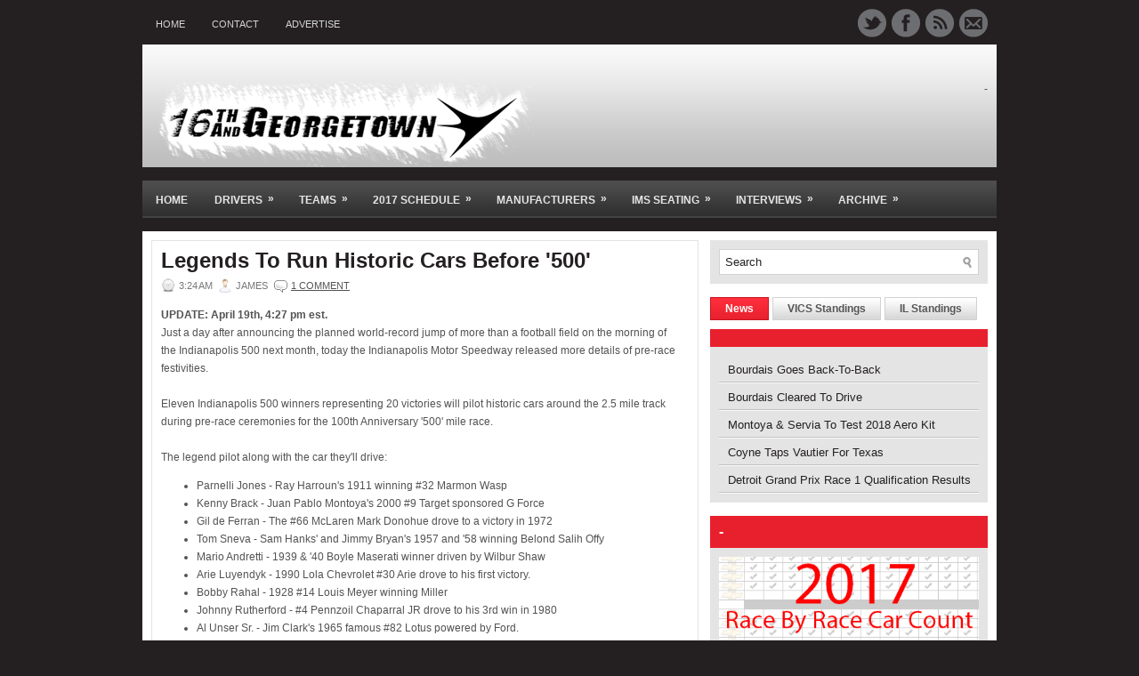

--- FILE ---
content_type: text/html; charset=UTF-8
request_url: http://www.16thandgeorgetown.com/2011/04/legends-to-run-historic-cars-before-500.html
body_size: 33069
content:
<!DOCTYPE html>
<html dir='ltr' xmlns='http://www.w3.org/1999/xhtml' xmlns:b='http://www.google.com/2005/gml/b' xmlns:data='http://www.google.com/2005/gml/data' xmlns:expr='http://www.google.com/2005/gml/expr'>
<head>
<link href='https://www.blogger.com/static/v1/widgets/2944754296-widget_css_bundle.css' rel='stylesheet' type='text/css'/>
<meta content='text/html; charset=UTF-8' http-equiv='Content-Type'/>
<meta content='blogger' name='generator'/>
<link href='http://www.16thandgeorgetown.com/favicon.ico' rel='icon' type='image/x-icon'/>
<link href='http://www.16thandgeorgetown.com/2011/04/legends-to-run-historic-cars-before-500.html' rel='canonical'/>
<link rel="alternate" type="application/atom+xml" title="16th And Georgetown - Atom" href="http://www.16thandgeorgetown.com/feeds/posts/default" />
<link rel="alternate" type="application/rss+xml" title="16th And Georgetown - RSS" href="http://www.16thandgeorgetown.com/feeds/posts/default?alt=rss" />
<link rel="service.post" type="application/atom+xml" title="16th And Georgetown - Atom" href="https://www.blogger.com/feeds/1033572283320617128/posts/default" />

<link rel="alternate" type="application/atom+xml" title="16th And Georgetown - Atom" href="http://www.16thandgeorgetown.com/feeds/7688131029828533205/comments/default" />
<!--Can't find substitution for tag [blog.ieCssRetrofitLinks]-->
<meta content='http://www.16thandgeorgetown.com/2011/04/legends-to-run-historic-cars-before-500.html' property='og:url'/>
<meta content='Legends To Run Historic Cars Before &#39;500&#39;' property='og:title'/>
<meta content='UPDATE: April 19th, 4:27 pm est.  Just a day after announcing the planned world-record jump of more than a football field on the morning of ...' property='og:description'/>
<!-- Start www.bloggertipandtrick.net: Changing the Blogger Title Tag -->
<title>Legends To Run Historic Cars Before '500' ~ 16th And Georgetown</title>
<!-- End www.bloggertipandtrick.net: Changing the Blogger Title Tag -->
<link href='https://cid-939b730625a06401.office.live.com/self.aspx/.Documents/fav.ico' rel='shortcut icon' type='image/vnd.microsoft.icon'/>
<style id='page-skin-1' type='text/css'><!--
/*
-----------------------------------------------
Blogger Template Style
Name:   Mondo
Author: Lasantha Bandara
URL 1:  http://www.premiumbloggertemplates.com/
URL 2:  http://www.bloggertipandtrick.net/
Date:   October 2011
License:  This free Blogger template is licensed under the Creative Commons Attribution 3.0 License, which permits both personal and commercial use.
However, to satisfy the 'attribution' clause of the license, you are required to keep the footer links intact which provides due credit to its authors. For more specific details about the license, you may visit the URL below:
http://creativecommons.org/licenses/by/3.0/
----------------------------------------------- */
/* Variable definitions
====================
<Variable name="bgcolor" description="Page Background Color"
type="color" default="#fff">
<Variable name="textcolor" description="Text Color"
type="color" default="#333">
<Variable name="linkcolor" description="Link Color"
type="color" default="#58a">
<Variable name="pagetitlecolor" description="Blog Title Color"
type="color" default="#666">
<Variable name="descriptioncolor" description="Blog Description Color"
type="color" default="#999">
<Variable name="titlecolor" description="Post Title Color"
type="color" default="#c60">
<Variable name="bordercolor" description="Border Color"
type="color" default="#ccc">
<Variable name="sidebarcolor" description="Sidebar Title Color"
type="color" default="#999">
<Variable name="sidebartextcolor" description="Sidebar Text Color"
type="color" default="#666">
<Variable name="visitedlinkcolor" description="Visited Link Color"
type="color" default="#999">
<Variable name="bodyfont" description="Text Font"
type="font" default="normal normal 100% Georgia, Serif">
<Variable name="headerfont" description="Sidebar Title Font"
type="font"
default="normal normal 78% 'Trebuchet MS',Trebuchet,Arial,Verdana,Sans-serif">
<Variable name="pagetitlefont" description="Blog Title Font"
type="font"
default="normal normal 200% Georgia, Serif">
<Variable name="descriptionfont" description="Blog Description Font"
type="font"
default="normal normal 78% 'Trebuchet MS', Trebuchet, Arial, Verdana, Sans-serif">
<Variable name="postfooterfont" description="Post Footer Font"
type="font"
default="normal normal 78% 'Trebuchet MS', Trebuchet, Arial, Verdana, Sans-serif">
<Variable name="startSide" description="Side where text starts in blog language"
type="automatic" default="left">
<Variable name="endSide" description="Side where text ends in blog language"
type="automatic" default="right">
*/
/* Use this with templates/template-twocol.html */

--></style>
<script src='https://ajax.googleapis.com/ajax/libs/jquery/1.5.1/jquery.min.js' type='text/javascript'></script>
<script type='text/javascript'>
//<![CDATA[

(function($){
	/* hoverIntent by Brian Cherne */
	$.fn.hoverIntent = function(f,g) {
		// default configuration options
		var cfg = {
			sensitivity: 7,
			interval: 100,
			timeout: 0
		};
		// override configuration options with user supplied object
		cfg = $.extend(cfg, g ? { over: f, out: g } : f );

		// instantiate variables
		// cX, cY = current X and Y position of mouse, updated by mousemove event
		// pX, pY = previous X and Y position of mouse, set by mouseover and polling interval
		var cX, cY, pX, pY;

		// A private function for getting mouse position
		var track = function(ev) {
			cX = ev.pageX;
			cY = ev.pageY;
		};

		// A private function for comparing current and previous mouse position
		var compare = function(ev,ob) {
			ob.hoverIntent_t = clearTimeout(ob.hoverIntent_t);
			// compare mouse positions to see if they've crossed the threshold
			if ( ( Math.abs(pX-cX) + Math.abs(pY-cY) ) < cfg.sensitivity ) {
				$(ob).unbind("mousemove",track);
				// set hoverIntent state to true (so mouseOut can be called)
				ob.hoverIntent_s = 1;
				return cfg.over.apply(ob,[ev]);
			} else {
				// set previous coordinates for next time
				pX = cX; pY = cY;
				// use self-calling timeout, guarantees intervals are spaced out properly (avoids JavaScript timer bugs)
				ob.hoverIntent_t = setTimeout( function(){compare(ev, ob);} , cfg.interval );
			}
		};

		// A private function for delaying the mouseOut function
		var delay = function(ev,ob) {
			ob.hoverIntent_t = clearTimeout(ob.hoverIntent_t);
			ob.hoverIntent_s = 0;
			return cfg.out.apply(ob,[ev]);
		};

		// A private function for handling mouse 'hovering'
		var handleHover = function(e) {
			// next three lines copied from jQuery.hover, ignore children onMouseOver/onMouseOut
			var p = (e.type == "mouseover" ? e.fromElement : e.toElement) || e.relatedTarget;
			while ( p && p != this ) { try { p = p.parentNode; } catch(e) { p = this; } }
			if ( p == this ) { return false; }

			// copy objects to be passed into t (required for event object to be passed in IE)
			var ev = jQuery.extend({},e);
			var ob = this;

			// cancel hoverIntent timer if it exists
			if (ob.hoverIntent_t) { ob.hoverIntent_t = clearTimeout(ob.hoverIntent_t); }

			// else e.type == "onmouseover"
			if (e.type == "mouseover") {
				// set "previous" X and Y position based on initial entry point
				pX = ev.pageX; pY = ev.pageY;
				// update "current" X and Y position based on mousemove
				$(ob).bind("mousemove",track);
				// start polling interval (self-calling timeout) to compare mouse coordinates over time
				if (ob.hoverIntent_s != 1) { ob.hoverIntent_t = setTimeout( function(){compare(ev,ob);} , cfg.interval );}

			// else e.type == "onmouseout"
			} else {
				// unbind expensive mousemove event
				$(ob).unbind("mousemove",track);
				// if hoverIntent state is true, then call the mouseOut function after the specified delay
				if (ob.hoverIntent_s == 1) { ob.hoverIntent_t = setTimeout( function(){delay(ev,ob);} , cfg.timeout );}
			}
		};

		// bind the function to the two event listeners
		return this.mouseover(handleHover).mouseout(handleHover);
	};
	
})(jQuery);

//]]>
</script>
<script type='text/javascript'>
//<![CDATA[

/*
 * Superfish v1.4.8 - jQuery menu widget
 * Copyright (c) 2008 Joel Birch
 *
 * Dual licensed under the MIT and GPL licenses:
 * 	http://www.opensource.org/licenses/mit-license.php
 * 	http://www.gnu.org/licenses/gpl.html
 *
 * CHANGELOG: http://users.tpg.com.au/j_birch/plugins/superfish/changelog.txt
 */

;(function($){
	$.fn.superfish = function(op){

		var sf = $.fn.superfish,
			c = sf.c,
			$arrow = $(['<span class="',c.arrowClass,'"> &#187;</span>'].join('')),
			over = function(){
				var $$ = $(this), menu = getMenu($$);
				clearTimeout(menu.sfTimer);
				$$.showSuperfishUl().siblings().hideSuperfishUl();
			},
			out = function(){
				var $$ = $(this), menu = getMenu($$), o = sf.op;
				clearTimeout(menu.sfTimer);
				menu.sfTimer=setTimeout(function(){
					o.retainPath=($.inArray($$[0],o.$path)>-1);
					$$.hideSuperfishUl();
					if (o.$path.length && $$.parents(['li.',o.hoverClass].join('')).length<1){over.call(o.$path);}
				},o.delay);	
			},
			getMenu = function($menu){
				var menu = $menu.parents(['ul.',c.menuClass,':first'].join(''))[0];
				sf.op = sf.o[menu.serial];
				return menu;
			},
			addArrow = function($a){ $a.addClass(c.anchorClass).append($arrow.clone()); };
			
		return this.each(function() {
			var s = this.serial = sf.o.length;
			var o = $.extend({},sf.defaults,op);
			o.$path = $('li.'+o.pathClass,this).slice(0,o.pathLevels).each(function(){
				$(this).addClass([o.hoverClass,c.bcClass].join(' '))
					.filter('li:has(ul)').removeClass(o.pathClass);
			});
			sf.o[s] = sf.op = o;
			
			$('li:has(ul)',this)[($.fn.hoverIntent && !o.disableHI) ? 'hoverIntent' : 'hover'](over,out).each(function() {
				if (o.autoArrows) addArrow( $('>a:first-child',this) );
			})
			.not('.'+c.bcClass)
				.hideSuperfishUl();
			
			var $a = $('a',this);
			$a.each(function(i){
				var $li = $a.eq(i).parents('li');
				$a.eq(i).focus(function(){over.call($li);}).blur(function(){out.call($li);});
			});
			o.onInit.call(this);
			
		}).each(function() {
			var menuClasses = [c.menuClass];
			if (sf.op.dropShadows  && !($.browser.msie && $.browser.version < 7)) menuClasses.push(c.shadowClass);
			$(this).addClass(menuClasses.join(' '));
		});
	};

	var sf = $.fn.superfish;
	sf.o = [];
	sf.op = {};
	sf.IE7fix = function(){
		var o = sf.op;
		if ($.browser.msie && $.browser.version > 6 && o.dropShadows && o.animation.opacity!=undefined)
			this.toggleClass(sf.c.shadowClass+'-off');
		};
	sf.c = {
		bcClass     : 'sf-breadcrumb',
		menuClass   : 'sf-js-enabled',
		anchorClass : 'sf-with-ul',
		arrowClass  : 'sf-sub-indicator',
		shadowClass : 'sf-shadow'
	};
	sf.defaults = {
		hoverClass	: 'sfHover',
		pathClass	: 'overideThisToUse',
		pathLevels	: 1,
		delay		: 800,
		animation	: {opacity:'show'},
		speed		: 'normal',
		autoArrows	: true,
		dropShadows : true,
		disableHI	: false,		// true disables hoverIntent detection
		onInit		: function(){}, // callback functions
		onBeforeShow: function(){},
		onShow		: function(){},
		onHide		: function(){}
	};
	$.fn.extend({
		hideSuperfishUl : function(){
			var o = sf.op,
				not = (o.retainPath===true) ? o.$path : '';
			o.retainPath = false;
			var $ul = $(['li.',o.hoverClass].join(''),this).add(this).not(not).removeClass(o.hoverClass)
					.find('>ul').hide().css('visibility','hidden');
			o.onHide.call($ul);
			return this;
		},
		showSuperfishUl : function(){
			var o = sf.op,
				sh = sf.c.shadowClass+'-off',
				$ul = this.addClass(o.hoverClass)
					.find('>ul:hidden').css('visibility','visible');
			sf.IE7fix.call($ul);
			o.onBeforeShow.call($ul);
			$ul.animate(o.animation,o.speed,function(){ sf.IE7fix.call($ul); o.onShow.call($ul); });
			return this;
		}
	});

})(jQuery);



//]]>
</script>
<script type='text/javascript'>
//<![CDATA[

/*
 * jQuery Cycle Plugin (with Transition Definitions)
 * Examples and documentation at: http://jquery.malsup.com/cycle/
 * Copyright (c) 2007-2010 M. Alsup
 * Version: 2.88 (08-JUN-2010)
 * Dual licensed under the MIT and GPL licenses.
 * http://jquery.malsup.com/license.html
 * Requires: jQuery v1.2.6 or later
 */
(function($){var ver="2.88";if($.support==undefined){$.support={opacity:!($.browser.msie)};}function debug(s){if($.fn.cycle.debug){log(s);}}function log(){if(window.console&&window.console.log){window.console.log("[cycle] "+Array.prototype.join.call(arguments," "));}}$.fn.cycle=function(options,arg2){var o={s:this.selector,c:this.context};if(this.length===0&&options!="stop"){if(!$.isReady&&o.s){log("DOM not ready, queuing slideshow");$(function(){$(o.s,o.c).cycle(options,arg2);});return this;}log("terminating; zero elements found by selector"+($.isReady?"":" (DOM not ready)"));return this;}return this.each(function(){var opts=handleArguments(this,options,arg2);if(opts===false){return;}opts.updateActivePagerLink=opts.updateActivePagerLink||$.fn.cycle.updateActivePagerLink;if(this.cycleTimeout){clearTimeout(this.cycleTimeout);}this.cycleTimeout=this.cyclePause=0;var $cont=$(this);var $slides=opts.slideExpr?$(opts.slideExpr,this):$cont.children();var els=$slides.get();if(els.length<2){log("terminating; too few slides: "+els.length);return;}var opts2=buildOptions($cont,$slides,els,opts,o);if(opts2===false){return;}var startTime=opts2.continuous?10:getTimeout(els[opts2.currSlide],els[opts2.nextSlide],opts2,!opts2.rev);if(startTime){startTime+=(opts2.delay||0);if(startTime<10){startTime=10;}debug("first timeout: "+startTime);this.cycleTimeout=setTimeout(function(){go(els,opts2,0,(!opts2.rev&&!opts.backwards));},startTime);}});};function handleArguments(cont,options,arg2){if(cont.cycleStop==undefined){cont.cycleStop=0;}if(options===undefined||options===null){options={};}if(options.constructor==String){switch(options){case"destroy":case"stop":var opts=$(cont).data("cycle.opts");if(!opts){return false;}cont.cycleStop++;if(cont.cycleTimeout){clearTimeout(cont.cycleTimeout);}cont.cycleTimeout=0;$(cont).removeData("cycle.opts");if(options=="destroy"){destroy(opts);}return false;case"toggle":cont.cyclePause=(cont.cyclePause===1)?0:1;checkInstantResume(cont.cyclePause,arg2,cont);return false;case"pause":cont.cyclePause=1;return false;case"resume":cont.cyclePause=0;checkInstantResume(false,arg2,cont);return false;case"prev":case"next":var opts=$(cont).data("cycle.opts");if(!opts){log('options not found, "prev/next" ignored');return false;}$.fn.cycle[options](opts);return false;default:options={fx:options};}return options;}else{if(options.constructor==Number){var num=options;options=$(cont).data("cycle.opts");if(!options){log("options not found, can not advance slide");return false;}if(num<0||num>=options.elements.length){log("invalid slide index: "+num);return false;}options.nextSlide=num;if(cont.cycleTimeout){clearTimeout(cont.cycleTimeout);cont.cycleTimeout=0;}if(typeof arg2=="string"){options.oneTimeFx=arg2;}go(options.elements,options,1,num>=options.currSlide);return false;}}return options;function checkInstantResume(isPaused,arg2,cont){if(!isPaused&&arg2===true){var options=$(cont).data("cycle.opts");if(!options){log("options not found, can not resume");return false;}if(cont.cycleTimeout){clearTimeout(cont.cycleTimeout);cont.cycleTimeout=0;}go(options.elements,options,1,(!opts.rev&&!opts.backwards));}}}function removeFilter(el,opts){if(!$.support.opacity&&opts.cleartype&&el.style.filter){try{el.style.removeAttribute("filter");}catch(smother){}}}function destroy(opts){if(opts.next){$(opts.next).unbind(opts.prevNextEvent);}if(opts.prev){$(opts.prev).unbind(opts.prevNextEvent);}if(opts.pager||opts.pagerAnchorBuilder){$.each(opts.pagerAnchors||[],function(){this.unbind().remove();});}opts.pagerAnchors=null;if(opts.destroy){opts.destroy(opts);}}function buildOptions($cont,$slides,els,options,o){var opts=$.extend({},$.fn.cycle.defaults,options||{},$.metadata?$cont.metadata():$.meta?$cont.data():{});if(opts.autostop){opts.countdown=opts.autostopCount||els.length;}var cont=$cont[0];$cont.data("cycle.opts",opts);opts.$cont=$cont;opts.stopCount=cont.cycleStop;opts.elements=els;opts.before=opts.before?[opts.before]:[];opts.after=opts.after?[opts.after]:[];opts.after.unshift(function(){opts.busy=0;});if(!$.support.opacity&&opts.cleartype){opts.after.push(function(){removeFilter(this,opts);});}if(opts.continuous){opts.after.push(function(){go(els,opts,0,(!opts.rev&&!opts.backwards));});}saveOriginalOpts(opts);if(!$.support.opacity&&opts.cleartype&&!opts.cleartypeNoBg){clearTypeFix($slides);}if($cont.css("position")=="static"){$cont.css("position","relative");}if(opts.width){$cont.width(opts.width);}if(opts.height&&opts.height!="auto"){$cont.height(opts.height);}if(opts.startingSlide){opts.startingSlide=parseInt(opts.startingSlide);}else{if(opts.backwards){opts.startingSlide=els.length-1;}}if(opts.random){opts.randomMap=[];for(var i=0;i<els.length;i++){opts.randomMap.push(i);}opts.randomMap.sort(function(a,b){return Math.random()-0.5;});opts.randomIndex=1;opts.startingSlide=opts.randomMap[1];}else{if(opts.startingSlide>=els.length){opts.startingSlide=0;}}opts.currSlide=opts.startingSlide||0;var first=opts.startingSlide;$slides.css({position:"absolute",top:0,left:0}).hide().each(function(i){var z;if(opts.backwards){z=first?i<=first?els.length+(i-first):first-i:els.length-i;}else{z=first?i>=first?els.length-(i-first):first-i:els.length-i;}$(this).css("z-index",z);});$(els[first]).css("opacity",1).show();removeFilter(els[first],opts);if(opts.fit&&opts.width){$slides.width(opts.width);}if(opts.fit&&opts.height&&opts.height!="auto"){$slides.height(opts.height);}var reshape=opts.containerResize&&!$cont.innerHeight();if(reshape){var maxw=0,maxh=0;for(var j=0;j<els.length;j++){var $e=$(els[j]),e=$e[0],w=$e.outerWidth(),h=$e.outerHeight();if(!w){w=e.offsetWidth||e.width||$e.attr("width");}if(!h){h=e.offsetHeight||e.height||$e.attr("height");}maxw=w>maxw?w:maxw;maxh=h>maxh?h:maxh;}if(maxw>0&&maxh>0){$cont.css({width:maxw+"px",height:maxh+"px"});}}if(opts.pause){$cont.hover(function(){this.cyclePause++;},function(){this.cyclePause--;});}if(supportMultiTransitions(opts)===false){return false;}var requeue=false;options.requeueAttempts=options.requeueAttempts||0;$slides.each(function(){var $el=$(this);this.cycleH=(opts.fit&&opts.height)?opts.height:($el.height()||this.offsetHeight||this.height||$el.attr("height")||0);this.cycleW=(opts.fit&&opts.width)?opts.width:($el.width()||this.offsetWidth||this.width||$el.attr("width")||0);if($el.is("img")){var loadingIE=($.browser.msie&&this.cycleW==28&&this.cycleH==30&&!this.complete);var loadingFF=($.browser.mozilla&&this.cycleW==34&&this.cycleH==19&&!this.complete);var loadingOp=($.browser.opera&&((this.cycleW==42&&this.cycleH==19)||(this.cycleW==37&&this.cycleH==17))&&!this.complete);var loadingOther=(this.cycleH==0&&this.cycleW==0&&!this.complete);if(loadingIE||loadingFF||loadingOp||loadingOther){if(o.s&&opts.requeueOnImageNotLoaded&&++options.requeueAttempts<100){log(options.requeueAttempts," - img slide not loaded, requeuing slideshow: ",this.src,this.cycleW,this.cycleH);setTimeout(function(){$(o.s,o.c).cycle(options);},opts.requeueTimeout);requeue=true;return false;}else{log("could not determine size of image: "+this.src,this.cycleW,this.cycleH);}}}return true;});if(requeue){return false;}opts.cssBefore=opts.cssBefore||{};opts.animIn=opts.animIn||{};opts.animOut=opts.animOut||{};$slides.not(":eq("+first+")").css(opts.cssBefore);if(opts.cssFirst){$($slides[first]).css(opts.cssFirst);}if(opts.timeout){opts.timeout=parseInt(opts.timeout);if(opts.speed.constructor==String){opts.speed=$.fx.speeds[opts.speed]||parseInt(opts.speed);}if(!opts.sync){opts.speed=opts.speed/2;}var buffer=opts.fx=="shuffle"?500:250;while((opts.timeout-opts.speed)<buffer){opts.timeout+=opts.speed;}}if(opts.easing){opts.easeIn=opts.easeOut=opts.easing;}if(!opts.speedIn){opts.speedIn=opts.speed;}if(!opts.speedOut){opts.speedOut=opts.speed;}opts.slideCount=els.length;opts.currSlide=opts.lastSlide=first;if(opts.random){if(++opts.randomIndex==els.length){opts.randomIndex=0;}opts.nextSlide=opts.randomMap[opts.randomIndex];}else{if(opts.backwards){opts.nextSlide=opts.startingSlide==0?(els.length-1):opts.startingSlide-1;}else{opts.nextSlide=opts.startingSlide>=(els.length-1)?0:opts.startingSlide+1;}}if(!opts.multiFx){var init=$.fn.cycle.transitions[opts.fx];if($.isFunction(init)){init($cont,$slides,opts);}else{if(opts.fx!="custom"&&!opts.multiFx){log("unknown transition: "+opts.fx,"; slideshow terminating");return false;}}}var e0=$slides[first];if(opts.before.length){opts.before[0].apply(e0,[e0,e0,opts,true]);}if(opts.after.length>1){opts.after[1].apply(e0,[e0,e0,opts,true]);}if(opts.next){$(opts.next).bind(opts.prevNextEvent,function(){return advance(opts,opts.rev?-1:1);});}if(opts.prev){$(opts.prev).bind(opts.prevNextEvent,function(){return advance(opts,opts.rev?1:-1);});}if(opts.pager||opts.pagerAnchorBuilder){buildPager(els,opts);}exposeAddSlide(opts,els);return opts;}function saveOriginalOpts(opts){opts.original={before:[],after:[]};opts.original.cssBefore=$.extend({},opts.cssBefore);opts.original.cssAfter=$.extend({},opts.cssAfter);opts.original.animIn=$.extend({},opts.animIn);opts.original.animOut=$.extend({},opts.animOut);$.each(opts.before,function(){opts.original.before.push(this);});$.each(opts.after,function(){opts.original.after.push(this);});}function supportMultiTransitions(opts){var i,tx,txs=$.fn.cycle.transitions;if(opts.fx.indexOf(",")>0){opts.multiFx=true;opts.fxs=opts.fx.replace(/\s*/g,"").split(",");for(i=0;i<opts.fxs.length;i++){var fx=opts.fxs[i];tx=txs[fx];if(!tx||!txs.hasOwnProperty(fx)||!$.isFunction(tx)){log("discarding unknown transition: ",fx);opts.fxs.splice(i,1);i--;}}if(!opts.fxs.length){log("No valid transitions named; slideshow terminating.");return false;}}else{if(opts.fx=="all"){opts.multiFx=true;opts.fxs=[];for(p in txs){tx=txs[p];if(txs.hasOwnProperty(p)&&$.isFunction(tx)){opts.fxs.push(p);}}}}if(opts.multiFx&&opts.randomizeEffects){var r1=Math.floor(Math.random()*20)+30;for(i=0;i<r1;i++){var r2=Math.floor(Math.random()*opts.fxs.length);opts.fxs.push(opts.fxs.splice(r2,1)[0]);}debug("randomized fx sequence: ",opts.fxs);}return true;}function exposeAddSlide(opts,els){opts.addSlide=function(newSlide,prepend){var $s=$(newSlide),s=$s[0];if(!opts.autostopCount){opts.countdown++;}els[prepend?"unshift":"push"](s);if(opts.els){opts.els[prepend?"unshift":"push"](s);}opts.slideCount=els.length;$s.css("position","absolute");$s[prepend?"prependTo":"appendTo"](opts.$cont);if(prepend){opts.currSlide++;opts.nextSlide++;}if(!$.support.opacity&&opts.cleartype&&!opts.cleartypeNoBg){clearTypeFix($s);}if(opts.fit&&opts.width){$s.width(opts.width);}if(opts.fit&&opts.height&&opts.height!="auto"){$slides.height(opts.height);}s.cycleH=(opts.fit&&opts.height)?opts.height:$s.height();s.cycleW=(opts.fit&&opts.width)?opts.width:$s.width();$s.css(opts.cssBefore);if(opts.pager||opts.pagerAnchorBuilder){$.fn.cycle.createPagerAnchor(els.length-1,s,$(opts.pager),els,opts);}if($.isFunction(opts.onAddSlide)){opts.onAddSlide($s);}else{$s.hide();}};}$.fn.cycle.resetState=function(opts,fx){fx=fx||opts.fx;opts.before=[];opts.after=[];opts.cssBefore=$.extend({},opts.original.cssBefore);opts.cssAfter=$.extend({},opts.original.cssAfter);opts.animIn=$.extend({},opts.original.animIn);opts.animOut=$.extend({},opts.original.animOut);opts.fxFn=null;$.each(opts.original.before,function(){opts.before.push(this);});$.each(opts.original.after,function(){opts.after.push(this);});var init=$.fn.cycle.transitions[fx];if($.isFunction(init)){init(opts.$cont,$(opts.elements),opts);}};function go(els,opts,manual,fwd){if(manual&&opts.busy&&opts.manualTrump){debug("manualTrump in go(), stopping active transition");$(els).stop(true,true);opts.busy=false;}if(opts.busy){debug("transition active, ignoring new tx request");return;}var p=opts.$cont[0],curr=els[opts.currSlide],next=els[opts.nextSlide];if(p.cycleStop!=opts.stopCount||p.cycleTimeout===0&&!manual){return;}if(!manual&&!p.cyclePause&&!opts.bounce&&((opts.autostop&&(--opts.countdown<=0))||(opts.nowrap&&!opts.random&&opts.nextSlide<opts.currSlide))){if(opts.end){opts.end(opts);}return;}var changed=false;if((manual||!p.cyclePause)&&(opts.nextSlide!=opts.currSlide)){changed=true;var fx=opts.fx;curr.cycleH=curr.cycleH||$(curr).height();curr.cycleW=curr.cycleW||$(curr).width();next.cycleH=next.cycleH||$(next).height();next.cycleW=next.cycleW||$(next).width();if(opts.multiFx){if(opts.lastFx==undefined||++opts.lastFx>=opts.fxs.length){opts.lastFx=0;}fx=opts.fxs[opts.lastFx];opts.currFx=fx;}if(opts.oneTimeFx){fx=opts.oneTimeFx;opts.oneTimeFx=null;}$.fn.cycle.resetState(opts,fx);if(opts.before.length){$.each(opts.before,function(i,o){if(p.cycleStop!=opts.stopCount){return;}o.apply(next,[curr,next,opts,fwd]);});}var after=function(){$.each(opts.after,function(i,o){if(p.cycleStop!=opts.stopCount){return;}o.apply(next,[curr,next,opts,fwd]);});};debug("tx firing; currSlide: "+opts.currSlide+"; nextSlide: "+opts.nextSlide);opts.busy=1;if(opts.fxFn){opts.fxFn(curr,next,opts,after,fwd,manual&&opts.fastOnEvent);}else{if($.isFunction($.fn.cycle[opts.fx])){$.fn.cycle[opts.fx](curr,next,opts,after,fwd,manual&&opts.fastOnEvent);}else{$.fn.cycle.custom(curr,next,opts,after,fwd,manual&&opts.fastOnEvent);}}}if(changed||opts.nextSlide==opts.currSlide){opts.lastSlide=opts.currSlide;if(opts.random){opts.currSlide=opts.nextSlide;if(++opts.randomIndex==els.length){opts.randomIndex=0;}opts.nextSlide=opts.randomMap[opts.randomIndex];if(opts.nextSlide==opts.currSlide){opts.nextSlide=(opts.currSlide==opts.slideCount-1)?0:opts.currSlide+1;}}else{if(opts.backwards){var roll=(opts.nextSlide-1)<0;if(roll&&opts.bounce){opts.backwards=!opts.backwards;opts.nextSlide=1;opts.currSlide=0;}else{opts.nextSlide=roll?(els.length-1):opts.nextSlide-1;opts.currSlide=roll?0:opts.nextSlide+1;}}else{var roll=(opts.nextSlide+1)==els.length;if(roll&&opts.bounce){opts.backwards=!opts.backwards;opts.nextSlide=els.length-2;opts.currSlide=els.length-1;}else{opts.nextSlide=roll?0:opts.nextSlide+1;opts.currSlide=roll?els.length-1:opts.nextSlide-1;}}}}if(changed&&opts.pager){opts.updateActivePagerLink(opts.pager,opts.currSlide,opts.activePagerClass);}var ms=0;if(opts.timeout&&!opts.continuous){ms=getTimeout(els[opts.currSlide],els[opts.nextSlide],opts,fwd);}else{if(opts.continuous&&p.cyclePause){ms=10;}}if(ms>0){p.cycleTimeout=setTimeout(function(){go(els,opts,0,(!opts.rev&&!opts.backwards));},ms);}}$.fn.cycle.updateActivePagerLink=function(pager,currSlide,clsName){$(pager).each(function(){$(this).children().removeClass(clsName).eq(currSlide).addClass(clsName);});};function getTimeout(curr,next,opts,fwd){if(opts.timeoutFn){var t=opts.timeoutFn.call(curr,curr,next,opts,fwd);while((t-opts.speed)<250){t+=opts.speed;}debug("calculated timeout: "+t+"; speed: "+opts.speed);if(t!==false){return t;}}return opts.timeout;}$.fn.cycle.next=function(opts){advance(opts,opts.rev?-1:1);};$.fn.cycle.prev=function(opts){advance(opts,opts.rev?1:-1);};function advance(opts,val){var els=opts.elements;var p=opts.$cont[0],timeout=p.cycleTimeout;if(timeout){clearTimeout(timeout);p.cycleTimeout=0;}if(opts.random&&val<0){opts.randomIndex--;if(--opts.randomIndex==-2){opts.randomIndex=els.length-2;}else{if(opts.randomIndex==-1){opts.randomIndex=els.length-1;}}opts.nextSlide=opts.randomMap[opts.randomIndex];}else{if(opts.random){opts.nextSlide=opts.randomMap[opts.randomIndex];}else{opts.nextSlide=opts.currSlide+val;if(opts.nextSlide<0){if(opts.nowrap){return false;}opts.nextSlide=els.length-1;}else{if(opts.nextSlide>=els.length){if(opts.nowrap){return false;}opts.nextSlide=0;}}}}var cb=opts.onPrevNextEvent||opts.prevNextClick;if($.isFunction(cb)){cb(val>0,opts.nextSlide,els[opts.nextSlide]);}go(els,opts,1,val>=0);return false;}function buildPager(els,opts){var $p=$(opts.pager);$.each(els,function(i,o){$.fn.cycle.createPagerAnchor(i,o,$p,els,opts);});opts.updateActivePagerLink(opts.pager,opts.startingSlide,opts.activePagerClass);}$.fn.cycle.createPagerAnchor=function(i,el,$p,els,opts){var a;if($.isFunction(opts.pagerAnchorBuilder)){a=opts.pagerAnchorBuilder(i,el);debug("pagerAnchorBuilder("+i+", el) returned: "+a);}else{a='<a href="#">'+(i+1)+"</a>";}if(!a){return;}var $a=$(a);if($a.parents("body").length===0){var arr=[];if($p.length>1){$p.each(function(){var $clone=$a.clone(true);$(this).append($clone);arr.push($clone[0]);});$a=$(arr);}else{$a.appendTo($p);}}opts.pagerAnchors=opts.pagerAnchors||[];opts.pagerAnchors.push($a);$a.bind(opts.pagerEvent,function(e){e.preventDefault();opts.nextSlide=i;var p=opts.$cont[0],timeout=p.cycleTimeout;if(timeout){clearTimeout(timeout);p.cycleTimeout=0;}var cb=opts.onPagerEvent||opts.pagerClick;if($.isFunction(cb)){cb(opts.nextSlide,els[opts.nextSlide]);}go(els,opts,1,opts.currSlide<i);});if(!/^click/.test(opts.pagerEvent)&&!opts.allowPagerClickBubble){$a.bind("click.cycle",function(){return false;});}if(opts.pauseOnPagerHover){$a.hover(function(){opts.$cont[0].cyclePause++;},function(){opts.$cont[0].cyclePause--;});}};$.fn.cycle.hopsFromLast=function(opts,fwd){var hops,l=opts.lastSlide,c=opts.currSlide;if(fwd){hops=c>l?c-l:opts.slideCount-l;}else{hops=c<l?l-c:l+opts.slideCount-c;}return hops;};function clearTypeFix($slides){debug("applying clearType background-color hack");function hex(s){s=parseInt(s).toString(16);return s.length<2?"0"+s:s;}function getBg(e){for(;e&&e.nodeName.toLowerCase()!="html";e=e.parentNode){var v=$.css(e,"background-color");if(v.indexOf("rgb")>=0){var rgb=v.match(/\d+/g);return"#"+hex(rgb[0])+hex(rgb[1])+hex(rgb[2]);}if(v&&v!="transparent"){return v;}}return"#ffffff";}$slides.each(function(){$(this).css("background-color",getBg(this));});}$.fn.cycle.commonReset=function(curr,next,opts,w,h,rev){$(opts.elements).not(curr).hide();opts.cssBefore.opacity=1;opts.cssBefore.display="block";if(w!==false&&next.cycleW>0){opts.cssBefore.width=next.cycleW;}if(h!==false&&next.cycleH>0){opts.cssBefore.height=next.cycleH;}opts.cssAfter=opts.cssAfter||{};opts.cssAfter.display="none";$(curr).css("zIndex",opts.slideCount+(rev===true?1:0));$(next).css("zIndex",opts.slideCount+(rev===true?0:1));};$.fn.cycle.custom=function(curr,next,opts,cb,fwd,speedOverride){var $l=$(curr),$n=$(next);var speedIn=opts.speedIn,speedOut=opts.speedOut,easeIn=opts.easeIn,easeOut=opts.easeOut;$n.css(opts.cssBefore);if(speedOverride){if(typeof speedOverride=="number"){speedIn=speedOut=speedOverride;}else{speedIn=speedOut=1;}easeIn=easeOut=null;}var fn=function(){$n.animate(opts.animIn,speedIn,easeIn,cb);};$l.animate(opts.animOut,speedOut,easeOut,function(){if(opts.cssAfter){$l.css(opts.cssAfter);}if(!opts.sync){fn();}});if(opts.sync){fn();}};$.fn.cycle.transitions={fade:function($cont,$slides,opts){$slides.not(":eq("+opts.currSlide+")").css("opacity",0);opts.before.push(function(curr,next,opts){$.fn.cycle.commonReset(curr,next,opts);opts.cssBefore.opacity=0;});opts.animIn={opacity:1};opts.animOut={opacity:0};opts.cssBefore={top:0,left:0};}};$.fn.cycle.ver=function(){return ver;};$.fn.cycle.defaults={fx:"fade",timeout:4000,timeoutFn:null,continuous:0,speed:1000,speedIn:null,speedOut:null,next:null,prev:null,onPrevNextEvent:null,prevNextEvent:"click.cycle",pager:null,onPagerEvent:null,pagerEvent:"click.cycle",allowPagerClickBubble:false,pagerAnchorBuilder:null,before:null,after:null,end:null,easing:null,easeIn:null,easeOut:null,shuffle:null,animIn:null,animOut:null,cssBefore:null,cssAfter:null,fxFn:null,height:"auto",startingSlide:0,sync:1,random:0,fit:0,containerResize:1,pause:0,pauseOnPagerHover:0,autostop:0,autostopCount:0,delay:0,slideExpr:null,cleartype:!$.support.opacity,cleartypeNoBg:false,nowrap:0,fastOnEvent:0,randomizeEffects:1,rev:0,manualTrump:true,requeueOnImageNotLoaded:true,requeueTimeout:250,activePagerClass:"activeSlide",updateActivePagerLink:null,backwards:false};})(jQuery);
/*
 * jQuery Cycle Plugin Transition Definitions
 * This script is a plugin for the jQuery Cycle Plugin
 * Examples and documentation at: http://malsup.com/jquery/cycle/
 * Copyright (c) 2007-2010 M. Alsup
 * Version:	 2.72
 * Dual licensed under the MIT and GPL licenses:
 * http://www.opensource.org/licenses/mit-license.php
 * http://www.gnu.org/licenses/gpl.html
 */
(function($){$.fn.cycle.transitions.none=function($cont,$slides,opts){opts.fxFn=function(curr,next,opts,after){$(next).show();$(curr).hide();after();};};$.fn.cycle.transitions.scrollUp=function($cont,$slides,opts){$cont.css("overflow","hidden");opts.before.push($.fn.cycle.commonReset);var h=$cont.height();opts.cssBefore={top:h,left:0};opts.cssFirst={top:0};opts.animIn={top:0};opts.animOut={top:-h};};$.fn.cycle.transitions.scrollDown=function($cont,$slides,opts){$cont.css("overflow","hidden");opts.before.push($.fn.cycle.commonReset);var h=$cont.height();opts.cssFirst={top:0};opts.cssBefore={top:-h,left:0};opts.animIn={top:0};opts.animOut={top:h};};$.fn.cycle.transitions.scrollLeft=function($cont,$slides,opts){$cont.css("overflow","hidden");opts.before.push($.fn.cycle.commonReset);var w=$cont.width();opts.cssFirst={left:0};opts.cssBefore={left:w,top:0};opts.animIn={left:0};opts.animOut={left:0-w};};$.fn.cycle.transitions.scrollRight=function($cont,$slides,opts){$cont.css("overflow","hidden");opts.before.push($.fn.cycle.commonReset);var w=$cont.width();opts.cssFirst={left:0};opts.cssBefore={left:-w,top:0};opts.animIn={left:0};opts.animOut={left:w};};$.fn.cycle.transitions.scrollHorz=function($cont,$slides,opts){$cont.css("overflow","hidden").width();opts.before.push(function(curr,next,opts,fwd){$.fn.cycle.commonReset(curr,next,opts);opts.cssBefore.left=fwd?(next.cycleW-1):(1-next.cycleW);opts.animOut.left=fwd?-curr.cycleW:curr.cycleW;});opts.cssFirst={left:0};opts.cssBefore={top:0};opts.animIn={left:0};opts.animOut={top:0};};$.fn.cycle.transitions.scrollVert=function($cont,$slides,opts){$cont.css("overflow","hidden");opts.before.push(function(curr,next,opts,fwd){$.fn.cycle.commonReset(curr,next,opts);opts.cssBefore.top=fwd?(1-next.cycleH):(next.cycleH-1);opts.animOut.top=fwd?curr.cycleH:-curr.cycleH;});opts.cssFirst={top:0};opts.cssBefore={left:0};opts.animIn={top:0};opts.animOut={left:0};};$.fn.cycle.transitions.slideX=function($cont,$slides,opts){opts.before.push(function(curr,next,opts){$(opts.elements).not(curr).hide();$.fn.cycle.commonReset(curr,next,opts,false,true);opts.animIn.width=next.cycleW;});opts.cssBefore={left:0,top:0,width:0};opts.animIn={width:"show"};opts.animOut={width:0};};$.fn.cycle.transitions.slideY=function($cont,$slides,opts){opts.before.push(function(curr,next,opts){$(opts.elements).not(curr).hide();$.fn.cycle.commonReset(curr,next,opts,true,false);opts.animIn.height=next.cycleH;});opts.cssBefore={left:0,top:0,height:0};opts.animIn={height:"show"};opts.animOut={height:0};};$.fn.cycle.transitions.shuffle=function($cont,$slides,opts){var i,w=$cont.css("overflow","visible").width();$slides.css({left:0,top:0});opts.before.push(function(curr,next,opts){$.fn.cycle.commonReset(curr,next,opts,true,true,true);});if(!opts.speedAdjusted){opts.speed=opts.speed/2;opts.speedAdjusted=true;}opts.random=0;opts.shuffle=opts.shuffle||{left:-w,top:15};opts.els=[];for(i=0;i<$slides.length;i++){opts.els.push($slides[i]);}for(i=0;i<opts.currSlide;i++){opts.els.push(opts.els.shift());}opts.fxFn=function(curr,next,opts,cb,fwd){var $el=fwd?$(curr):$(next);$(next).css(opts.cssBefore);var count=opts.slideCount;$el.animate(opts.shuffle,opts.speedIn,opts.easeIn,function(){var hops=$.fn.cycle.hopsFromLast(opts,fwd);for(var k=0;k<hops;k++){fwd?opts.els.push(opts.els.shift()):opts.els.unshift(opts.els.pop());}if(fwd){for(var i=0,len=opts.els.length;i<len;i++){$(opts.els[i]).css("z-index",len-i+count);}}else{var z=$(curr).css("z-index");$el.css("z-index",parseInt(z)+1+count);}$el.animate({left:0,top:0},opts.speedOut,opts.easeOut,function(){$(fwd?this:curr).hide();if(cb){cb();}});});};opts.cssBefore={display:"block",opacity:1,top:0,left:0};};$.fn.cycle.transitions.turnUp=function($cont,$slides,opts){opts.before.push(function(curr,next,opts){$.fn.cycle.commonReset(curr,next,opts,true,false);opts.cssBefore.top=next.cycleH;opts.animIn.height=next.cycleH;});opts.cssFirst={top:0};opts.cssBefore={left:0,height:0};opts.animIn={top:0};opts.animOut={height:0};};$.fn.cycle.transitions.turnDown=function($cont,$slides,opts){opts.before.push(function(curr,next,opts){$.fn.cycle.commonReset(curr,next,opts,true,false);opts.animIn.height=next.cycleH;opts.animOut.top=curr.cycleH;});opts.cssFirst={top:0};opts.cssBefore={left:0,top:0,height:0};opts.animOut={height:0};};$.fn.cycle.transitions.turnLeft=function($cont,$slides,opts){opts.before.push(function(curr,next,opts){$.fn.cycle.commonReset(curr,next,opts,false,true);opts.cssBefore.left=next.cycleW;opts.animIn.width=next.cycleW;});opts.cssBefore={top:0,width:0};opts.animIn={left:0};opts.animOut={width:0};};$.fn.cycle.transitions.turnRight=function($cont,$slides,opts){opts.before.push(function(curr,next,opts){$.fn.cycle.commonReset(curr,next,opts,false,true);opts.animIn.width=next.cycleW;opts.animOut.left=curr.cycleW;});opts.cssBefore={top:0,left:0,width:0};opts.animIn={left:0};opts.animOut={width:0};};$.fn.cycle.transitions.zoom=function($cont,$slides,opts){opts.before.push(function(curr,next,opts){$.fn.cycle.commonReset(curr,next,opts,false,false,true);opts.cssBefore.top=next.cycleH/2;opts.cssBefore.left=next.cycleW/2;opts.animIn={top:0,left:0,width:next.cycleW,height:next.cycleH};opts.animOut={width:0,height:0,top:curr.cycleH/2,left:curr.cycleW/2};});opts.cssFirst={top:0,left:0};opts.cssBefore={width:0,height:0};};$.fn.cycle.transitions.fadeZoom=function($cont,$slides,opts){opts.before.push(function(curr,next,opts){$.fn.cycle.commonReset(curr,next,opts,false,false);opts.cssBefore.left=next.cycleW/2;opts.cssBefore.top=next.cycleH/2;opts.animIn={top:0,left:0,width:next.cycleW,height:next.cycleH};});opts.cssBefore={width:0,height:0};opts.animOut={opacity:0};};$.fn.cycle.transitions.blindX=function($cont,$slides,opts){var w=$cont.css("overflow","hidden").width();opts.before.push(function(curr,next,opts){$.fn.cycle.commonReset(curr,next,opts);opts.animIn.width=next.cycleW;opts.animOut.left=curr.cycleW;});opts.cssBefore={left:w,top:0};opts.animIn={left:0};opts.animOut={left:w};};$.fn.cycle.transitions.blindY=function($cont,$slides,opts){var h=$cont.css("overflow","hidden").height();opts.before.push(function(curr,next,opts){$.fn.cycle.commonReset(curr,next,opts);opts.animIn.height=next.cycleH;opts.animOut.top=curr.cycleH;});opts.cssBefore={top:h,left:0};opts.animIn={top:0};opts.animOut={top:h};};$.fn.cycle.transitions.blindZ=function($cont,$slides,opts){var h=$cont.css("overflow","hidden").height();var w=$cont.width();opts.before.push(function(curr,next,opts){$.fn.cycle.commonReset(curr,next,opts);opts.animIn.height=next.cycleH;opts.animOut.top=curr.cycleH;});opts.cssBefore={top:h,left:w};opts.animIn={top:0,left:0};opts.animOut={top:h,left:w};};$.fn.cycle.transitions.growX=function($cont,$slides,opts){opts.before.push(function(curr,next,opts){$.fn.cycle.commonReset(curr,next,opts,false,true);opts.cssBefore.left=this.cycleW/2;opts.animIn={left:0,width:this.cycleW};opts.animOut={left:0};});opts.cssBefore={width:0,top:0};};$.fn.cycle.transitions.growY=function($cont,$slides,opts){opts.before.push(function(curr,next,opts){$.fn.cycle.commonReset(curr,next,opts,true,false);opts.cssBefore.top=this.cycleH/2;opts.animIn={top:0,height:this.cycleH};opts.animOut={top:0};});opts.cssBefore={height:0,left:0};};$.fn.cycle.transitions.curtainX=function($cont,$slides,opts){opts.before.push(function(curr,next,opts){$.fn.cycle.commonReset(curr,next,opts,false,true,true);opts.cssBefore.left=next.cycleW/2;opts.animIn={left:0,width:this.cycleW};opts.animOut={left:curr.cycleW/2,width:0};});opts.cssBefore={top:0,width:0};};$.fn.cycle.transitions.curtainY=function($cont,$slides,opts){opts.before.push(function(curr,next,opts){$.fn.cycle.commonReset(curr,next,opts,true,false,true);opts.cssBefore.top=next.cycleH/2;opts.animIn={top:0,height:next.cycleH};opts.animOut={top:curr.cycleH/2,height:0};});opts.cssBefore={left:0,height:0};};$.fn.cycle.transitions.cover=function($cont,$slides,opts){var d=opts.direction||"left";var w=$cont.css("overflow","hidden").width();var h=$cont.height();opts.before.push(function(curr,next,opts){$.fn.cycle.commonReset(curr,next,opts);if(d=="right"){opts.cssBefore.left=-w;}else{if(d=="up"){opts.cssBefore.top=h;}else{if(d=="down"){opts.cssBefore.top=-h;}else{opts.cssBefore.left=w;}}}});opts.animIn={left:0,top:0};opts.animOut={opacity:1};opts.cssBefore={top:0,left:0};};$.fn.cycle.transitions.uncover=function($cont,$slides,opts){var d=opts.direction||"left";var w=$cont.css("overflow","hidden").width();var h=$cont.height();opts.before.push(function(curr,next,opts){$.fn.cycle.commonReset(curr,next,opts,true,true,true);if(d=="right"){opts.animOut.left=w;}else{if(d=="up"){opts.animOut.top=-h;}else{if(d=="down"){opts.animOut.top=h;}else{opts.animOut.left=-w;}}}});opts.animIn={left:0,top:0};opts.animOut={opacity:1};opts.cssBefore={top:0,left:0};};$.fn.cycle.transitions.toss=function($cont,$slides,opts){var w=$cont.css("overflow","visible").width();var h=$cont.height();opts.before.push(function(curr,next,opts){$.fn.cycle.commonReset(curr,next,opts,true,true,true);if(!opts.animOut.left&&!opts.animOut.top){opts.animOut={left:w*2,top:-h/2,opacity:0};}else{opts.animOut.opacity=0;}});opts.cssBefore={left:0,top:0};opts.animIn={left:0};};$.fn.cycle.transitions.wipe=function($cont,$slides,opts){var w=$cont.css("overflow","hidden").width();var h=$cont.height();opts.cssBefore=opts.cssBefore||{};var clip;if(opts.clip){if(/l2r/.test(opts.clip)){clip="rect(0px 0px "+h+"px 0px)";}else{if(/r2l/.test(opts.clip)){clip="rect(0px "+w+"px "+h+"px "+w+"px)";}else{if(/t2b/.test(opts.clip)){clip="rect(0px "+w+"px 0px 0px)";}else{if(/b2t/.test(opts.clip)){clip="rect("+h+"px "+w+"px "+h+"px 0px)";}else{if(/zoom/.test(opts.clip)){var top=parseInt(h/2);var left=parseInt(w/2);clip="rect("+top+"px "+left+"px "+top+"px "+left+"px)";}}}}}}opts.cssBefore.clip=opts.cssBefore.clip||clip||"rect(0px 0px 0px 0px)";var d=opts.cssBefore.clip.match(/(\d+)/g);var t=parseInt(d[0]),r=parseInt(d[1]),b=parseInt(d[2]),l=parseInt(d[3]);opts.before.push(function(curr,next,opts){if(curr==next){return;}var $curr=$(curr),$next=$(next);$.fn.cycle.commonReset(curr,next,opts,true,true,false);opts.cssAfter.display="block";var step=1,count=parseInt((opts.speedIn/13))-1;(function f(){var tt=t?t-parseInt(step*(t/count)):0;var ll=l?l-parseInt(step*(l/count)):0;var bb=b<h?b+parseInt(step*((h-b)/count||1)):h;var rr=r<w?r+parseInt(step*((w-r)/count||1)):w;$next.css({clip:"rect("+tt+"px "+rr+"px "+bb+"px "+ll+"px)"});(step++<=count)?setTimeout(f,13):$curr.css("display","none");})();});opts.cssBefore={display:"block",opacity:1,top:0,left:0};opts.animIn={left:0};opts.animOut={left:0};};})(jQuery);

//]]>
</script>
<script type='text/javascript'>
/* <![CDATA[ */
jQuery.noConflict();
jQuery(function(){ 
	jQuery('ul.menu-primary').superfish({ 
	animation: {opacity:'show'},
autoArrows:  true,
                dropShadows: false, 
                speed: 200,
                delay: 800
                });
            });

jQuery(function(){ 
	jQuery('ul.menu-secondary').superfish({ 
	animation: {opacity:'show'},
autoArrows:  true,
                dropShadows: false, 
                speed: 200,
                delay: 800
                });
            });

jQuery(document).ready(function() {
	jQuery('.fp-slides').cycle({
		fx: 'fade',
		timeout: 4000,
		delay: 0,
		speed: 1000,
		next: '.fp-next',
		prev: '.fp-prev',
		pager: '.fp-pager',
		continuous: 0,
		sync: 1,
		pause: 1,
		pauseOnPagerHover: 1,
		cleartype: true,
		cleartypeNoBg: true
	});
 });

/* ]]> */

</script>
<script type='text/javascript'>
//<![CDATA[

function showrecentcomments(json){for(var i=0;i<a_rc;i++){var b_rc=json.feed.entry[i];var c_rc;if(i==json.feed.entry.length)break;for(var k=0;k<b_rc.link.length;k++){if(b_rc.link[k].rel=='alternate'){c_rc=b_rc.link[k].href;break;}}c_rc=c_rc.replace("#","#comment-");var d_rc=c_rc.split("#");d_rc=d_rc[0];var e_rc=d_rc.split("/");e_rc=e_rc[5];e_rc=e_rc.split(".html");e_rc=e_rc[0];var f_rc=e_rc.replace(/-/g," ");f_rc=f_rc.link(d_rc);var g_rc=b_rc.published.$t;var h_rc=g_rc.substring(0,4);var i_rc=g_rc.substring(5,7);var j_rc=g_rc.substring(8,10);var k_rc=new Array();k_rc[1]="Jan";k_rc[2]="Feb";k_rc[3]="Mar";k_rc[4]="Apr";k_rc[5]="May";k_rc[6]="Jun";k_rc[7]="Jul";k_rc[8]="Aug";k_rc[9]="Sep";k_rc[10]="Oct";k_rc[11]="Nov";k_rc[12]="Dec";if("content" in b_rc){var l_rc=b_rc.content.$t;}else if("summary" in b_rc){var l_rc=b_rc.summary.$t;}else var l_rc="";var re=/<\S[^>]*>/g;l_rc=l_rc.replace(re,"");if(m_rc==true)document.write('On '+k_rc[parseInt(i_rc,10)]+' '+j_rc+' ');document.write('<a href="'+c_rc+'">'+b_rc.author[0].name.$t+'</a> commented');if(n_rc==true)document.write(' on '+f_rc);document.write(': ');if(l_rc.length<o_rc){document.write('<i>&#8220;');document.write(l_rc);document.write('&#8221;</i><br/><br/>');}else{document.write('<i>&#8220;');l_rc=l_rc.substring(0,o_rc);var p_rc=l_rc.lastIndexOf(" ");l_rc=l_rc.substring(0,p_rc);document.write(l_rc+'&hellip;&#8221;</i>');document.write('<br/><br/>');}}}

function rp(json){document.write('<ul>');for(var i=0;i<numposts;i++){document.write('<li>');var entry=json.feed.entry[i];var posttitle=entry.title.$t;var posturl;if(i==json.feed.entry.length)break;for(var k=0;k<entry.link.length;k++){if(entry.link[k].rel=='alternate'){posturl=entry.link[k].href;break}}posttitle=posttitle.link(posturl);var readmorelink="(more)";readmorelink=readmorelink.link(posturl);var postdate=entry.published.$t;var cdyear=postdate.substring(0,4);var cdmonth=postdate.substring(5,7);var cdday=postdate.substring(8,10);var monthnames=new Array();monthnames[1]="Jan";monthnames[2]="Feb";monthnames[3]="Mar";monthnames[4]="Apr";monthnames[5]="May";monthnames[6]="Jun";monthnames[7]="Jul";monthnames[8]="Aug";monthnames[9]="Sep";monthnames[10]="Oct";monthnames[11]="Nov";monthnames[12]="Dec";if("content"in entry){var postcontent=entry.content.$t}else if("summary"in entry){var postcontent=entry.summary.$t}else var postcontent="";var re=/<\S[^>]*>/g;postcontent=postcontent.replace(re,"");document.write(posttitle);if(showpostdate==true)document.write(' - '+monthnames[parseInt(cdmonth,10)]+' '+cdday);if(showpostsummary==true){if(postcontent.length<numchars){document.write(postcontent)}else{postcontent=postcontent.substring(0,numchars);var quoteEnd=postcontent.lastIndexOf(" ");postcontent=postcontent.substring(0,quoteEnd);document.write(postcontent+'...'+readmorelink)}}document.write('</li>')}document.write('</ul>')}

//]]>
</script>
<script type='text/javascript'>
summary_noimg = 550;
summary_img = 375;
img_thumb_height = 150;
img_thumb_width = 200; 
</script>
<script type='text/javascript'>
//<![CDATA[

function removeHtmlTag(strx,chop){ 
	if(strx.indexOf("<")!=-1)
	{
		var s = strx.split("<"); 
		for(var i=0;i<s.length;i++){ 
			if(s[i].indexOf(">")!=-1){ 
				s[i] = s[i].substring(s[i].indexOf(">")+1,s[i].length); 
			} 
		} 
		strx =  s.join(""); 
	}
	chop = (chop < strx.length-1) ? chop : strx.length-2; 
	while(strx.charAt(chop-1)!=' ' && strx.indexOf(' ',chop)!=-1) chop++; 
	strx = strx.substring(0,chop-1); 
	return strx+'...'; 
}

function createSummaryAndThumb(pID){
	var div = document.getElementById(pID);
	var imgtag = "";
	var img = div.getElementsByTagName("img");
	var summ = summary_noimg;
	if(img.length>=1) {	
		imgtag = '<span style="float:left; padding:0px 10px 5px 0px;"><img src="'+img[0].src+'" width="'+img_thumb_width+'px" height="'+img_thumb_height+'px"/></span>';
		summ = summary_img;
	}
	
	var summary = imgtag + '<div>' + removeHtmlTag(div.innerHTML,summ) + '</div>';
	div.innerHTML = summary;
}

//]]>
</script>
<style type='text/css'>
body{background:#242021;color:#535353;font-family: Arial, Verdana;font-size: 12px;margin:0px;padding:0px;}
a:link,a:visited{color:#535353;text-decoration:underline;outline:none;}
a:hover{color:#E8202D;text-decoration:none;outline:none;}
a img{border-width:0}
#body-wrapper{margin:0px;padding:0px;}
blockquote{overflow:hidden;padding-left:9px;font-style:italic;color:#666;border-left:3px solid #CADAE7;}
/* Header-----------------------------------------------*/
#header-wrapper{width:960px;margin:0 auto 0;height:68px;padding:35px 0px 35px 0px;background:url(https://blogger.googleusercontent.com/img/b/R29vZ2xl/AVvXsEgbGG-gj85ERscYOWKKNobCKytc86Pb31-89rv-ZHsXfDVuE9T8WX6lreLTO9_FFqu4aZkluvID0y8GCZ2RTLwlXSCW6TWwB2hJFF_kBrag72vczVVTePi8XZRJqU2zZG1HOyWY5l6evIE/s1600/header-bg.png) left top repeat-x;overflow:hidden;}
#header-inner{background-position:center;margin-left:auto;margin-right:auto}
#header{margin:0;border:0 solid $bordercolor;color:$pagetitlecolor;float:left;width:47%;overflow:hidden;}
#header h1{margin:0 5px 0;padding:5px 0px 0px 10px;font-family:Arial, Helvetica, Sans-serif;font-weight:bold;font-size:32px;line-height:32px;color:#353535;text-shadow:0px 1px 0px #fff;}
#header .description{padding-left:17px;color:#353535;text-shadow:0px 1px 0px #fff;line-height:14px;font-size:14px;padding-top:0px;margin-top:5px;}
#header h1 a,#header h1 a:visited{color:#353535;text-decoration:none}
#header h2{padding-left:15px;color:#353535;font:14px Arial,Helvetica,Sans-serif}
#header2{float:right;width:51%;margin-right:0px;padding-right:0px;overflow:hidden;}
#header2 .widget{padding:8px 10px 0px 0px;float:right}
#top-social-profiles{padding-top:10px;height:32px;text-align:right}
#top-social-profiles img{margin:0 0 0 6px !important}
#top-social-profiles img:hover{opacity:0.8}
#top-social-profiles .widget-container{background:none;padding:0}
/* Outer-Wrapper----------------------------------------------- */
#outer-wrapper{width:960px;margin:0px auto 0px;padding:0;text-align:left;font:$bodyfont;}
#content-wrapper{background:#fff;}
#main-wrapper{width:615px;padding-top:10px;padding-left:10px;padding-right:0px;float:left;word-wrap:break-word;/* fix for long text breaking sidebar float in IE */
overflow:hidden;/* fix for long non-text content breaking IE sidebar float */
}
#rsidebar-wrapper{width:312px;float:right;margin-left:0px;padding-right:10px;margin-right:0px;padding-top:10px;padding-bottom:15px;word-wrap:break-word;/* fix for long text breaking sidebar float in IE */
overflow:hidden;/* fix for long non-text content breaking IE sidebar float */
}
.menus,.menus *{margin:0;padding:0;list-style:none;list-style-type:none;line-height:1.0}
.menus ul{position:absolute;top:-999em;width:100%}
.menus ul li{width:100%}
.menus li:hover{visibility:inherit}
.menus li{float:left;position:relative}
.menus a{display:block;position:relative}
.menus li:hover ul,.menus li.sfHover ul{left:0;top:100%;z-index:99}
.menus li:hover li ul,.menus li.sfHover li ul{top:-999em}
.menus li li:hover ul,.menus li li.sfHover ul{left:100%;top:0}
.menus li li:hover li ul,.menus li li.sfHover li ul{top:-999em}
.menus li li li:hover ul,.menus li li li.sfHover ul{left:100%;top:0}
.sf-shadow ul{padding:0 8px 9px 0;-moz-border-radius-bottomleft:17px;-moz-border-radius-topright:17px;-webkit-border-top-right-radius:17px;-webkit-border-bottom-left-radius:17px}
.menus .sf-shadow ul.sf-shadow-off{background:transparent}
.menu-primary-container{padding:0;position:relative;height:50px;z-index:400;float:left}
.menu-primary{}
.menu-primary ul{min-width:160px}
.menu-primary li a{color:#D5D5D5;padding:18px 15px 15px 15px;text-decoration:none;text-transform:uppercase;font:normal 11px Arial,Helvetica,Sans-serif;border-top:3px solid #242021}
.menu-primary li a:hover,.menu-primary li a:active,.menu-primary li a:focus,.menu-primary li:hover > a,.menu-primary li.current-cat > a,.menu-primary li.current_page_item > a,.menu-primary li.current-menu-item > a{color:#D5D5D5;outline:0;background:#505050;border-top:3px solid #E51F1E}
.menu-primary li li a{color:#fff;text-transform:none;background:#505050;padding:10px 15px;margin:0;border:0;font-weight:normal}
.menu-primary li li a:hover,.menu-primary li li a:active,.menu-primary li li a:focus,.menu-primary li li:hover > a,.menu-primary li li.current-cat > a,.menu-primary li li.current_page_item > a,.menu-primary li li.current-menu-item > a{color:#fff;background:#616161;outline:0;border-bottom:0;text-decoration:none;border-top:0}
.menu-primary a.sf-with-ul{padding-right:20px;min-width:1px}
.menu-primary .sf-sub-indicator{position:absolute;display:block;overflow:hidden;right:0;top:0;padding:17px 10px 0 0}
.menu-primary li li .sf-sub-indicator{padding:9px 10px 0 0}
.wrap-menu-primary .sf-shadow ul{background:url('https://blogger.googleusercontent.com/img/b/R29vZ2xl/AVvXsEivZ55KL03exj35gAYLj9NsrX6pdCVvDhZE-4yFwzb99Zgs6w1MHCf0OuvZpP0zJrxcaN5T_ut63mImcU_GOdjxBEDK7vi25IrAoMbygnqW6o4GTa3iFI9eWPwMGb_t5bkBpSeIYR3ZWRM/s1600/menu-primary-shadow.png') no-repeat bottom right}
.menu-secondary-container{position:relative;height:42px;z-index:300;background:url(https://blogger.googleusercontent.com/img/b/R29vZ2xl/AVvXsEjbtoKNUaXaKjsTUCHG-jffwpgtGg2sKp3CCFTLoKJLsg7mIV9fwikD34mGmN3SBt2QqrUxetGsBSQKrxNbluOEluAj449X5Yh_F3C18bZ5elWBkQiMbmu_ZoPaQmik3Ywew3BhhuZLSRQ/s1600/menu-secondary-bg.png) left top repeat-x;margin:15px 0 15px 0}
.menu-secondary{}
.menu-secondary ul{min-width:160px}
.menu-secondary li a{color:#E5E5E5;padding:15px 15px 12px 15px;text-decoration:none;text-transform:uppercase;font:bold 12px Arial,Helvetica,Sans-serif}
.menu-secondary li a:hover,.menu-secondary li a:active,.menu-secondary li a:focus,.menu-secondary li:hover > a,.menu-secondary li.current-cat > a,.menu-secondary li.current_page_item > a,.menu-secondary li.current-menu-item > a{color:#303030;background:url(https://blogger.googleusercontent.com/img/b/R29vZ2xl/AVvXsEjbtoKNUaXaKjsTUCHG-jffwpgtGg2sKp3CCFTLoKJLsg7mIV9fwikD34mGmN3SBt2QqrUxetGsBSQKrxNbluOEluAj449X5Yh_F3C18bZ5elWBkQiMbmu_ZoPaQmik3Ywew3BhhuZLSRQ/s1600/menu-secondary-bg.png) left -142px repeat-x;outline:0}
.menu-secondary li li a{color:#fff;background:#424242;padding:10px 15px;text-transform:none;margin:0;font-weight:normal}
.menu-secondary li li a:hover,.menu-secondary li li a:active,.menu-secondary li li a:focus,.menu-secondary li li:hover > a,.menu-secondary li li.current-cat > a,.menu-secondary li li.current_page_item > a,.menu-secondary li li.current-menu-item > a{color:#fff;background:#E8202D;outline:0}
.menu-secondary a.sf-with-ul{padding-right:26px;min-width:1px}
.menu-secondary .sf-sub-indicator{position:absolute;display:block;overflow:hidden;right:0;top:0;padding:14px 13px 0 0}
.menu-secondary li li .sf-sub-indicator{padding:9px 13px 0 0}
.wrap-menu-secondary .sf-shadow ul{background:url('https://blogger.googleusercontent.com/img/b/R29vZ2xl/AVvXsEj8inow1fuXk7S_Y-MrnaeDdBTrgOGltA5qjbHTgWHQVDe7mZkntWWtAs3ADgzkaeBOvRnTz8ovOYjueJctqOHh3bA9arh9IHyh0Dsy5a5O28rmKxneYKrjCSCKW4ULRg5EXVSHIkLLDNc/s1600/menu-secondary-shadow.png') no-repeat bottom right}
/* Headings----------------------------------------------- */
h2{}
/* Posts-----------------------------------------------*/
h2.date-header{margin:1.5em 0 .5em;display:none;}
.wrapfullpost{}
.post{margin-bottom:15px;border:1px solid #E3E3E3;padding:10px 10px 0 10px;}
.post-title{color:#242021;margin:0 0 10px 0;padding:0;font-family:Arial,Helvetica,Sans-serif;font-size:24px;line-height:24px;font-weight:bold;}
.post-title a,.post-title a:visited,.post-title strong{display:block;text-decoration:none;color:#242021;text-decoration:none;}
.post-title strong,.post-title a:hover{color:#E8202D;text-decoration:none;}
.post-body{margin:0px;padding:0px 10px 0px 0px;font-family:Arial, Helvetica, Sans-serif;font-size:12px;line-height: 20px;}
.post-footer{margin:5px 0;}
.comment-link{margin-$startSide:.6em}
.post-body img{padding:6px;border:1px solid #D9D9D9;background:#ffffff;}
.postmeta-primary{color:#777;font-size:11px;text-transform:uppercase;padding:0 0 5px 0}
.postmeta-secondary{color:#777;font-size:11px;padding:0 0 15px 0}
.meta_date,.meta_author,.meta_comments,.meta_edit,.meta_categories,.meta_tags{padding:3px 0 3px 20px;background-position:left center;background-repeat:no-repeat}
.meta_date{background-image:url(https://blogger.googleusercontent.com/img/b/R29vZ2xl/AVvXsEg5X3Sphqmm3oSTRRuoL2_vDBvA38xqxr9FHrAOM7Ovif_G_ovN474MZsn_FXAAM0DRxyYSOD0Ach2DnxYLkXBlk1Rap9G6i6JB3-HPDMtHHGrW0EfLN_E_HO5wLKKY14NoG2wcVLyQ1x8/s1600/time.png)}
.meta_author{background-image:url(https://blogger.googleusercontent.com/img/b/R29vZ2xl/AVvXsEhW-huILPgULYz1xKnymVpGczWiDAms5b1oFi26emP1uFwWQnJDW3Z-NUiDMAoBvQTAyRrfN80iVcwHj-6zIPvnLulj_RyFU-aP2QfMDF2IUfh3diEYcv7hRPDJPRiFgpRD-fKN5PPHkzQ/s1600/author.png)}
.meta_comments{background-image:url(https://blogger.googleusercontent.com/img/b/R29vZ2xl/AVvXsEiO_YM92CqqmJ2IX6p2wAPZU6EOFSB41kdn7k8fFwN3bpNKV5EOg2c5kfpn1c3EURJ3LT2kMsKoLsdkkWsvJYc440R5-nx0s_fOvUFH5-7BOOIMF4Zi1P9Zav-hbIj_kqskHYLGOmF4BOQ/s1600/comments.png)}
.meta_edit{background-image:url(images/edit.png)}
.meta_categories{background-image:url(https://blogger.googleusercontent.com/img/b/R29vZ2xl/AVvXsEgtDNhG1bCkHE8ZV7vobfCE5YdxALzFKeSfRnvHxIndLhBMOOr2oen-ArQEvgHNLjHUZa0sm7O7AztPnzeiNqSyYoPSFt42AYsCmI8lL-KsPfiwDl-cr9rmUVg4PFhrXqxi9pEYLIeo6hc/s1600/cat.png)}
.meta_tags{background-image:url(https://blogger.googleusercontent.com/img/b/R29vZ2xl/AVvXsEg-GY8VylR6R2mSoPBBr_z3DqKBMIBCFBNjYER6tHiKkwJgHdesczD-KbLmy3UpBXLq8rCutL3FaPFiPlktdIDxd8x6IZpPUtwyTVxQw7WOlhrbKY6SM57FN4GEsbxdKPEE66-T_svRHu8/s1600/tags.png)}
.readmore{margin-bottom:5px;float:right}
.readmore a{color:#E8202D;padding:8px 14px;display:inline-block;font-size:12px;line-height:12px;text-decoration:underline;text-transform:uppercase}
.readmore a:hover{color:#FF4551;text-decoration:none}
.fp-slider{margin:0 0 15px 0;border:1px solid #E3E3E3;width:613px;height:346px;overflow:hidden}
.fp-slides-container{border:7px solid #fff}
.fp-slides,.fp-thumbnail,.fp-prev-next-wrap,.fp-nav{width:600px}
.fp-content{width:584px}
.fp-slides,.fp-thumbnail{height:300px;overflow:hidden;position:relative}
.fp-title{color:#fff;font:bold 18px Arial,Helvetica,Sans-serif;padding:0 0 2px 0;margin:0}
.fp-title a,.fp-title a:hover{color:#fff;text-decoration:none}
.fp-content{position:absolute;bottom:0;left:0;background:#111;opacity:0.7;filter:alpha(opacity = 70);padding:10px 15px;overflow:hidden}
.fp-content p{color:#fff;padding:0;margin:0;line-height:18px}
.fp-more,.fp-more:hover{color:#fff;font-weight:bold}
.fp-nav{height:12px;text-align:center;padding:10px 0;background:#242021}
.fp-pager a{background-image:url(https://blogger.googleusercontent.com/img/b/R29vZ2xl/AVvXsEjOSUqXV4QfeFMcBfj00wPiZWbh3hoJ7jGsSBsEz4fdYMn9HJwn7wDLfGPhwad9ukBGYDGVRoq-fVZpWWdqLKzg2nG-g2JaPkVNugmA8-5yO4MKQKHXO6zWBtGbxNOAgZfUVPhtnjid048/s1600/featured-pager.png);cursor:pointer;margin:0 8px 0 0;padding:0;display:inline-block;width:12px;height:12px;overflow:hidden;text-indent:-999px;background-position:0 0;float:none;line-height:1;opacity:0.7;filter:alpha(opacity = 70)}
.fp-pager a:hover,.fp-pager a.activeSlide{text-decoration:none;background-position:0 -112px;opacity:1.0;filter:alpha(opacity = 100)}
.fp-prev-next-wrap{position:absolute;top:130px;left:0;height:37px}
.fp-prev{float:left;margin-left:14px;width:37px;height:37px;background:url(https://blogger.googleusercontent.com/img/b/R29vZ2xl/AVvXsEhofsk3j5MeAA0dUs3Dl0vbnhWR1eqs2pS4QNkMf_T_tyAGy4X7EROq2Y7QrHIbcXx96F6GujnfCpPxwTMyFySXKw7oIvLYwIz1tvsJPe-1dgqm9n7zAlEFwBKayr4V9aluzg-4IZpK5c0/s1600/featured-prev.png) left top no-repeat;opacity:0.6;filter:alpha(opacity = 60)}
.fp-prev:hover{opacity:0.8;filter:alpha(opacity = 80)}
.fp-next{float:right;width:36px;height:37px;margin-right:14px;background:url(https://blogger.googleusercontent.com/img/b/R29vZ2xl/AVvXsEi1CDdSmHVPorPgoArj8jNIrGsLez__3siLhXi2tn-logcAcbSVhgkaLDGeObKDrO5n-iz6Zj13Z0LKv9oE72a6UUEkkdCf_I_6jEv0LzuKu4VeYhjPgddCbQK2Kga_A64fmhiPCdAfIvQ/s1600/featured-next.png) right top no-repeat;opacity:0.6;filter:alpha(opacity = 60)}
.fp-next:hover{opacity:0.8;filter:alpha(opacity = 80)}
/* Sidebar Content----------------------------------------------- */
.sidebar{margin:0 0 10px 0;font-size:13px;color:#242021;}
.sidebar a{text-decoration:none;color:#242021;}
.sidebar a:hover{text-decoration:none;color:#E8202D;}
.sidebar h2{color:#fff;background:#E8202D;font-size:16px;line-height:16px;font-family:Arial,Helvetica,Sans-serif;font-weight:bold;margin:-10px -10px 10px -10px;padding:10px;text-transform:uppercase;}
.sidebar ul{list-style-type:none;list-style:none;margin:0px;padding:0px;}
.sidebar ul li{padding:8px 0 8px 10px;margin:0;background:url(https://blogger.googleusercontent.com/img/b/R29vZ2xl/AVvXsEj8SQj74aCDRQcVHY8s-SsQ9T9HoDoaU_eqAg1_cpJOdJDqZpkDkHibHHxXOS5jVPlcdqhlOjJczREsIsj9OohHV00svUr_7K_r5bSWmlqwHGZXgBFLah7WeyMXCB1ix-alhzZE5N2bSQc/s1600/widget-line.png) left bottom repeat-x;}
.sidebar .widget{margin:0 0 15px 0;padding:10px;color:#242021;font-size:13px;background:#E4E4E4;}
.main .widget{margin:0 0 5px;padding:0 0 2px}
.main .Blog{border-bottom-width:0}
/* FOOTER ----------------------------------------------- */
#footer{margin-top:15px;margin-bottom:15px}
#copyrights{color:#FFF;background:#303030;text-align:center;padding:20px 0;text-shadow:0 1px 0 #000}
#copyrights a{color:#FFF}
#copyrights a:hover{color:#111;text-decoration:none}
#credits{color:#C9C8C8;text-align:center;font-size:11px;padding:10px 0 0 0;text-shadow:0 1px 0 #000}
#credits a{color:#C9C8C8;text-decoration:none}
#credits a:hover{text-decoration:none;color:#C9C8C8}
#footer-column-container {clear:both;padding:0px 0px 10px 0px;background:#ffffff;color:#242021;font-size:13px;}
#footer-column-container a{text-decoration:none;color:#242021;}
#footer-column-container a:hover{text-decoration:none;color:#E8202D;}
#footer-column-container h2{color:#fff;background:#E8202D;font-size:16px;line-height:16px;font-family:Arial,Helvetica,Sans-serif;font-weight:bold;margin:-10px -10px 10px -10px;padding:10px;text-transform:uppercase;}
#footer-column-container ul{list-style-type:none;list-style:none;margin:0px;padding:0px;}
#footer-column-container ul li{padding:8px 0 8px 10px;margin:0;background:url(https://blogger.googleusercontent.com/img/b/R29vZ2xl/AVvXsEj8SQj74aCDRQcVHY8s-SsQ9T9HoDoaU_eqAg1_cpJOdJDqZpkDkHibHHxXOS5jVPlcdqhlOjJczREsIsj9OohHV00svUr_7K_r5bSWmlqwHGZXgBFLah7WeyMXCB1ix-alhzZE5N2bSQc/s1600/widget-line.png) left bottom repeat-x;}
#footer-column-container .widget{margin:0 0 15px 0;padding:10px;color:#242021;font-size:13px;background:#E4E4E4;}
.footer-column {padding: 4px 10px;}
/* Search ----------------------------------------------- */
#search{border:1px solid #D3D2D2;background:#fff url(https://blogger.googleusercontent.com/img/b/R29vZ2xl/AVvXsEhSq4i7s6wh6K0KtM0O_c_kxtyhlEz0TLf3-6RgUQNdrZIvqVbdE8PSObrkUPXqx3l1rvZNdSbJDWOrzeJAqeqSWmlZisrz_glPBBKmRLUhrN7G8MDxgt5MKcxJ_QsLqofA4xyORHOz8iM/s1600/search.png) 99% 50% no-repeat;text-align:left;padding:6px 24px 6px 6px}
#search #s{background:none;color:#242021;border:0;width:100%;padding:0;margin:0;outline:none}
#content-search{width:300px;padding:15px 0}
/* Comments----------------------------------------------- */
#comments{padding:10px;background-color:#fff;border:1px solid #E3E3E3;}
#comments h4{font-size:16px;font-weight:bold;margin:1em 0;color:$sidebarcolor}
#comments-block3{padding:0;margin:0;float:left;overflow:hidden;position:relative;}
#comment-name-url{width:465px;float:left}
#comment-date{width:465px;float:left;margin-top:5px;font-size:10px;}
#comment-header{float:left;padding:5px 0 40px 10px;margin:5px 0px 15px 0px;position:relative;background-color:#fff;border:1px solid #E3E3E3;}
.avatar-image-container{background:url(https://blogger.googleusercontent.com/img/b/R29vZ2xl/AVvXsEitz6xyLo27akRqnbZdkPLq0XjeO4j2uCZf9DW3jdSEcmYFMG_qRH-QNi3sFcOWOpUvuyN5VpL7LdD3hTwHH8zmuY3UKErqV5yhP01FkgsQp4l5A13h4mrh6j9rini2aC_58SQOG99W1dAL/s1600/comment-avatar.jpg);width:32px;height:32px;float:right;margin:5px 10px 5px 5px;border:1px solid #ddd;}
.avatar-image-container img{width:32px;height:32px;}
a.comments-autor-name{color:#000;font:normal bold 14px Arial,Tahoma,Verdana}
a.says{color:#000;font:normal 14px Arial,Tahoma,Verdana}
.says a:hover{text-decoration:none}
.deleted-comment{font-style:italic;color:gray}
#blog-pager-newer-link{float:$startSide}
#blog-pager-older-link{float:$endSide}
#blog-pager{text-align:center}
.feed-links{clear:both;line-height:2.5em}
/* Profile ----------------------------------------------- */
.profile-img{float:$startSide;margin-top:0;margin-$endSide:5px;margin-bottom:5px;margin-$startSide:0;padding:4px;border:1px solid $bordercolor}
.profile-data{margin:0;text-transform:uppercase;letter-spacing:.1em;font:$postfooterfont;color:$sidebarcolor;font-weight:bold;line-height:1.6em}
.profile-datablock{margin:.5em 0 .5em}
.profile-textblock{margin:0.5em 0;line-height:1.6em}
.avatar-image-container{background:url(https://blogger.googleusercontent.com/img/b/R29vZ2xl/AVvXsEitz6xyLo27akRqnbZdkPLq0XjeO4j2uCZf9DW3jdSEcmYFMG_qRH-QNi3sFcOWOpUvuyN5VpL7LdD3hTwHH8zmuY3UKErqV5yhP01FkgsQp4l5A13h4mrh6j9rini2aC_58SQOG99W1dAL/s1600/comment-avatar.jpg);width:32px;height:32px;float:right;margin:5px 10px 5px 5px;border:1px solid #ddd;}
.avatar-image-container img{width:32px;height:32px;}
.profile-link{font:$postfooterfont;text-transform:uppercase;letter-spacing:.1em}
#navbar-iframe{height:0;visibility:hidden;display:none;}
/* -- number page navigation -- */
#blog-pager {padding:6px;font-size:11px;}
#comment-form iframe{padding:5px;width:580px;height:275px;}
.tabs-widget{list-style:none;list-style-type:none;margin:0 0 10px 0;padding:0;height:26px}
.tabs-widget li{list-style:none;list-style-type:none;margin:0 0 0 4px;padding:0;float:left}
.tabs-widget li:first-child{margin:0}
.tabs-widget li a{color:#575757;background:url(https://blogger.googleusercontent.com/img/b/R29vZ2xl/AVvXsEjOdWFSgIUbFwh8BUmCYhC_bf9DXH610cwm2hYIsFnLlS6UQZ5IojlL6X279r7Wb3b9-mJbYI5bMFlTswam1OEVAYpzX1tLgM6j06qeFb_CIY9-ngVOZ_AsfkYdaFtSn43kTSlqaqiwfkE/s1600/tabs-widget-bg.png) left top repeat-x;padding:6px 16px;display:block;text-decoration:none;font:bold 12px/12px Arial,Helvetica,Sans-serif;border:1px solid #D3D2D2}
.tabs-widget li a:hover,.tabs-widget li a.tabs-widget-current{background:url(https://blogger.googleusercontent.com/img/b/R29vZ2xl/AVvXsEjOdWFSgIUbFwh8BUmCYhC_bf9DXH610cwm2hYIsFnLlS6UQZ5IojlL6X279r7Wb3b9-mJbYI5bMFlTswam1OEVAYpzX1tLgM6j06qeFb_CIY9-ngVOZ_AsfkYdaFtSn43kTSlqaqiwfkE/s1600/tabs-widget-bg.png) left -124px repeat-x;color:#fff;border:1px solid #CB1420;text-decoration:none}
.tabs-widget-content{}
.tabviewsection{margin-top:10px;margin-bottom:10px;}
#crosscol-wrapper{display:none;}
.PopularPosts .item-title{font-weight:bold;padding-bottom:0.2em;text-shadow:0px 1px 0px #fff;}
.PopularPosts .widget-content ul li{padding:0.7em 0;background:none}
.widget-container{list-style-type:none;list-style:none;margin:0 0 15px 0;padding:10px;color:#242021;font-size:13px;background:#E4E4E4}
h3.widgettitle{color:#fff;background:#E8202D;font:bold 16px/16px Arial,Helvetica,Sans-serif;margin:-10px -10px 10px -10px;padding:10px;text-transform:uppercase}
div.span-1,div.span-2,div.span-3,div.span-4,div.span-5,div.span-6,div.span-7,div.span-8,div.span-9,div.span-10,div.span-11,div.span-12,div.span-13,div.span-14,div.span-15,div.span-16,div.span-17,div.span-18,div.span-19,div.span-20,div.span-21,div.span-22,div.span-23,div.span-24{float:left;margin-right:10px}
.span-1{width:30px}.span-2{width:70px}.span-3{width:110px}.span-4{width:150px}.span-5{width:190px}.span-6{width:230px}.span-7{width:270px}.span-8{width:310px}.span-9{width:350px}.span-10{width:390px}.span-11{width:430px}.span-12{width:470px}.span-13{width:510px}.span-14{width:550px}.span-15{width:590px}.span-16{width:630px}.span-17{width:670px}.span-18{width:710px}.span-19{width:750px}.span-20{width:790px}.span-21{width:830px}.span-22{width:870px}.span-23{width:910px}.span-24,div.span-24{width:960px;margin:0}input.span-1,textarea.span-1,input.span-2,textarea.span-2,input.span-3,textarea.span-3,input.span-4,textarea.span-4,input.span-5,textarea.span-5,input.span-6,textarea.span-6,input.span-7,textarea.span-7,input.span-8,textarea.span-8,input.span-9,textarea.span-9,input.span-10,textarea.span-10,input.span-11,textarea.span-11,input.span-12,textarea.span-12,input.span-13,textarea.span-13,input.span-14,textarea.span-14,input.span-15,textarea.span-15,input.span-16,textarea.span-16,input.span-17,textarea.span-17,input.span-18,textarea.span-18,input.span-19,textarea.span-19,input.span-20,textarea.span-20,input.span-21,textarea.span-21,input.span-22,textarea.span-22,input.span-23,textarea.span-23,input.span-24,textarea.span-24{border-left-width:1px!important;border-right-width:1px!important;padding-left:5px!important;padding-right:5px!important}input.span-1,textarea.span-1{width:18px!important}input.span-2,textarea.span-2{width:58px!important}input.span-3,textarea.span-3{width:98px!important}input.span-4,textarea.span-4{width:138px!important}input.span-5,textarea.span-5{width:178px!important}input.span-6,textarea.span-6{width:218px!important}input.span-7,textarea.span-7{width:258px!important}input.span-8,textarea.span-8{width:298px!important}input.span-9,textarea.span-9{width:338px!important}input.span-10,textarea.span-10{width:378px!important}input.span-11,textarea.span-11{width:418px!important}input.span-12,textarea.span-12{width:458px!important}input.span-13,textarea.span-13{width:498px!important}input.span-14,textarea.span-14{width:538px!important}input.span-15,textarea.span-15{width:578px!important}input.span-16,textarea.span-16{width:618px!important}input.span-17,textarea.span-17{width:658px!important}input.span-18,textarea.span-18{width:698px!important}input.span-19,textarea.span-19{width:738px!important}input.span-20,textarea.span-20{width:778px!important}input.span-21,textarea.span-21{width:818px!important}input.span-22,textarea.span-22{width:858px!important}input.span-23,textarea.span-23{width:898px!important}input.span-24,textarea.span-24{width:938px!important}.last{margin-right:0;padding-right:0}
.last,div.last{margin-right:0}
</style>
<style type='text/css'>
#main-wrapper{padding-top:10px;}
.post-body img {padding:0px;background:transparent;border:none;}
</style>
<script src='http://apis.google.com/js/plusone.js' type='text/javascript'>
{lang: 'en-US'}
</script>
<link href='https://www.blogger.com/dyn-css/authorization.css?targetBlogID=1033572283320617128&amp;zx=45e92f10-07b1-464a-aca0-79d46fd87afb' media='none' onload='if(media!=&#39;all&#39;)media=&#39;all&#39;' rel='stylesheet'/><noscript><link href='https://www.blogger.com/dyn-css/authorization.css?targetBlogID=1033572283320617128&amp;zx=45e92f10-07b1-464a-aca0-79d46fd87afb' rel='stylesheet'/></noscript>
<meta name='google-adsense-platform-account' content='ca-host-pub-1556223355139109'/>
<meta name='google-adsense-platform-domain' content='blogspot.com'/>

<!-- data-ad-client=ca-pub-1426360195476604 -->

</head>
<body>
<div id='body-wrapper'><div id='outer-wrapper'><div id='wrap2'>
<!-- skip links for text browsers -->
<span id='skiplinks' style='display:none;'>
<a href='#main'>skip to main </a> |
      <a href='#sidebar'>skip to sidebar</a>
</span>
<div class='span-24'>
<div class='span-16'>
<div class='menu-primary-container'>
<div class='pagelistmenusblog section' id='pagelistmenusblog'><div class='widget PageList' data-version='1' id='PageList14'>
<div class='widget-content'>
<ul class='menus menu-primary'>
<li><a href='http://www.16thandgeorgetown.com/'>Home</a></li>
<li><a href='http://www.16thandgeorgetown.com/p/contact.html'>Contact</a></li>
<li><a href='http://www.16thandgeorgetown.com/p/advertise.html'>Advertise</a></li>
</ul>
<div class='clear'></div>
</div>
</div><div class='widget PageList' data-version='1' id='PageList16'>
<div class='widget-content'>
<ul>
</ul>
<div class='clear'></div>
</div>
</div></div>
</div>
</div>
<div class='span-8 last'>
<div id='top-social-profiles'>
<ul class='widget-container'>
<li class='social-profiles-widget'>
<a href='http://twitter.com/16andgeorgetown' target='_blank'><img alt='Twitter' src='https://blogger.googleusercontent.com/img/b/R29vZ2xl/AVvXsEhnAKpmysygFkhqtL8uMx8yLSyHaZeRNir7SnO7lIJDo7mgv6_Q1aA8qMW9D168Niq07iSPsWl65TXvqrFIgzuROT7wRHUIsAQ7Bzl2QxcExfZLPKJsqyvoPSVi_d-LpXi62VYR4UdU5KQ/s1600/twitter.png' title='Twitter'/></a><a href='https://www.facebook.com/pages/16thAndGeorgetowncom/104443252944015' target='_blank'><img alt='Facebook' src='https://blogger.googleusercontent.com/img/b/R29vZ2xl/AVvXsEhNBSJLQ7kYcZQNeQYbXkbsm4wgOw5CJbm72pgyxk1p_DZKTkmsdRIfrMaJuKlBzHN8zPuZvlf-La_m3fNbAuBGNMhKXGf1sv42ABMQ6O-QGzk7M9SEPTChTMUzTNVvmft2vVjCmzMCrYg/s1600/facebook.png' title='Facebook'/></a><a href='http://www.16thandgeorgetown.com/feeds/posts/default' target='_blank'><img alt='RSS Feed' src='https://blogger.googleusercontent.com/img/b/R29vZ2xl/AVvXsEgh7JzD7IFV96JgSuLiwYWOzPmK34ylAXXTPvke_DZm7tUnbWkCIDRJs96jpEkhY7tkzPo0qq5zW7Y8T2BNUO2xISMLPB4tq6KbWtmkJGQUvQPHy-dlSyssifV92GTMACZFMzvL-WfSDGw/s1600/rss.png' title='RSS Feed'/></a><a href='mailto:16thandgeorgetown@live.com' target='_blank'><img alt='Email' src='https://blogger.googleusercontent.com/img/b/R29vZ2xl/AVvXsEib2X-gVmdHDR4Osry6h8zhHe8JSu3pB2pP2BLMq9NoYE_FZzWl96BUFFrwp3m2t-N99p6JpMXNKrLFgrMptTpsycexJRct6UDDx7cDRkebro8CqF-HD8rrCI3ppDtKzRYHnZixzTnNvVY/s1600/email.png' title='Email'/></a>
</li>
</ul>
</div>
</div>
</div>
<div style='clear:both;'></div>
<div id='header-wrapper'>
<div class='header section' id='header'><div class='widget Header' data-version='1' id='Header1'>
<div id='header-inner'>
<a href='http://www.16thandgeorgetown.com/' style='display: block'>
<img alt='16th And Georgetown' height='115px; ' id='Header1_headerimg' src='https://blogger.googleusercontent.com/img/b/R29vZ2xl/AVvXsEjIfnw8r6J73O4mc40qtIDu6pzZnIl-3c_eAyGvAumO9KQGi2HIErWHTCUsgsoCMt1UlrZNf3mzbIm3KH_i66H68QCrn2vYkCOlNhca6xVygvAA8ZnMs7TkVoem0ISg1ZPu9bPNclrQy7A/s1600/logo3.png' style='display: block;padding-left:10px;padding-top:0px;' width='438px; '/>
</a>
</div>
</div></div>
<div class='header section' id='header2'>
<div class='widget HTML' data-version='1' id='HTML4'>
<div class='widget-content'>
-
</div>
<div class='clear'></div>
</div></div>
<div style='clear:both;'></div>
</div>
<div style='clear:both;'></div>
<div class='span-24'>
<div class='menu-secondary-container'>
<ul class='menus menu-secondary'>
<li><a href='http://www.16thandgeorgetown.com/'>Home</a></li>
<li><a href='#'>Drivers</a>
<ul class='children'>
<li><a href='http://www.tagliani.com/'>Alex<b> Tagliani</b>
</a></li>
<li><a href='https://www.facebook.com/LazierPartnersRacing'>Buddy<b> Lazier</b></a></li>
<li><a href='https://twitter.com/Carlos_Huertas'>Carlos<b> Huertas</b>
</a></li>
<li><a href='https://twitter.com/CarlosMunoz026/'>Carlos<b> Munoz</b>
</a></li>
<li><a href='http://www.charliekimball.com/'>Charlie<b> Kimball</b>
</a></li>
<li><a href='http://twitter.com/67edcarpenter'>Ed<b> Carpenter</b>
</a></li>
<li><a href='http://www.jackhawksworth.co.uk/'>Jack<b> Hawksworth</b>
</a></li>
<li><a href='http://www.hinchtown.com/'>James<b> Hinchcliffe</b>
</a></li>
<li><a href='http://www.jayhoward.com/#/home'>Jay<b> Howard</b>
</a></li>
<li><a href='http://raceroftomorrow.com/'>Josef<b> Newgarden</b>
</a></li>
<li><a href='http://www.jpmontoya.com/2014/'>Juan<b> Montoya</b>
</a></li>
<li><a href='http://www.jrhildebrandracing.com/'>J.R.<b> Hildebrand</b>
</a></li>
<li><a href='http://www.marcoandretti.com'>Marco<b> Andretti</b></a></li>
<li><a href='http://www.pippamann.com/'>Pippa<b> Mann</b>
</a></li>
<li><a href='http://www.ryanracing.com'>Ryan<b> Hunter-Reay</b>
</a></li>
<li><a href='http://www.sagekaram.com/ '>Sage <b>Karam</b>
</a></li>
<li><a href='http://www.ssaavedra.com/'>Sebastian<b> Saavedra</b>
</a></li>
<li><a href='http://www.sbourdais.com/news/news.php?lang=fr'>Sebastien<b> Bourdais</b>
</a></li>
<li><a href='http://www.scottdixon.com'>Scott <b>Dixon</b>
</a></li>
<li><a href='http://www.simon-pagenaud.com/'>Simon <b>Pagenaud</b>
</a></li>
<li><a href='http://www.takumasato.org/'>Takuma<b> Sato<b>
</b></b>
</a></li>
<li><a href='http://www.tonykanaan.com.br/'>Tony<b> Kanaan</b>
</a></li>
<li><a href='http://www.townsendbell.com/'>Townsend<b> Bell</b>
</a></li>
<li><a href='http://www.willpower12.com'>Will<b> Power</b>
</a></li>
</ul>
</li>
<li><a href='#'>Teams</a>
<ul class='children'>
<li><a href='http://www.foytracing.com/'>A.J. Foyt Racing</a></li>
<li><a href='http://www.andrettiautosport.com/'>Andretti Autosport</a></li>
<li><a href='http://www.chipganassiracing.com/'>Chip Ganassi Racing</a></li>
<li><a href='http://www.dalecoyneracing.com/'>Dale Coyne Racing</a></li>
<li><a href='http://www.dreyerreinboldracing.com/'>Dreyer and Reinbold Racing</a></li>
<li><a href='http://www.edcarpenterracing.com/'>Ed Carpenter Racing</a></li>
<li><a href='http://www.juncosracing.com/'>Juncos Racing</a></li>
<li><a href='https://twitter.com/LPR_Indycar'>Lazier Partners Racing</a></li>
<li><a href='http://www.penskeracing.com/'>Penske Racing</a></li>
<li><a href='http://www.rahal.com/'>Rahal Letterman Lanigan Racing</a></li>
<li><a href='http://www.samschmidtmotorsports.com/'>Schmidt Peterson Motorsports</a></li>
<li><a href='http://www.bryanhertaautosport.com/'>Bryan Herta Autosport</a></li>
</ul>
</li>
<li><a href='#'>2017 Schedule</a>
<ul class='children'>
<li><a href='http://www.gpstpete.com/'>3-12<b> St. Petersburg</b>
</a></li>
<li><a href='http://www.gplb.com/'>4-9<b> Long Beach</b>
</a></li>
<li><a href='http://www.barbermotorsports.com/'>4-23<b> Barber</b>
</a></li>
<li><a href='http://www.nolamotor.com/'>4-29<b> Phoenix</b>
</a></li>
<li><a href='http://www.indianapolismotorspeedway.com/grandprixofindianapolis/'>5-13<b> GP of Indianapolis</b></a></li>
<li><a href='http://www.indy500.com/'>5-89<b> Indianapolis</b></a></li>
<li><a href='http://www.detroitgp.com/'>6-3<b> Belle Isle</b></a></li>
<li><a href='http://www.detroitgp.com/'>6-4<b> Belle Isle</b></a></li>
<li><a href='http://www.texasmotorspeedway.com/Schedule/'>6-10<b> Texas</b>
</a></li>
<li><a href='http://www.roadamerica.com/buy-tickets/verizon-indycar-series-pirelli-world-challenge.html'>6-25<b> Road America</b>
</a></li>
<li><a href='http://www.iowaspeedway.com/'>7-9<b> Iowa</b>
</a></li>
<li><a href='http://www.hondaindytoronto.com/'>7-16<b> Toronto</b>
</a></li>
<li><a href='http://www.midohio.com/'>7-30<b> Mid-Ohio</b>
</a></li>
<li><a href='http://www.poconoraceway.com/'>8-20<b> Pocono</b>
</a></li>
<li><a href='http://www.gatewaymsp.com/'>8-26<b> Gateway</b>
</a></li>
<li><a href='http://www.theglen.com/?homepage=true'>9-3<b> Watkins Glen</b>
</a></li>
<li><a href='http://www.infineonraceway.com/'>9-17<b> Sonoma</b>
</a></li>
</ul>
</li>
<li><a href='#'>Manufacturers</a>
<ul class='children'>
<li><a href='http://www.dallara.it/'>Dallara</a></li>
<li><a href='http://www.chevrolet.com/culture/category/chevy-racing/'>Chevrolet</a></li>
<li><a href='http://racing.honda.com/'>Honda</a></li>
<li><a href='http://www.firestonetire.com/racing'>Firestone</a></li>
</ul>
</li>
<li><a href='#'>IMS Seating</a>
<ul class='children'>
<li><a href='#'>Front Stretch</a>
<ul class='children'>
<li><a href='http://imsseating-astand.blogspot.com/'>A Stand</a></li>
<li><a href='http://imsseating-apenthouse.blogspot.com/'>A Penthouse</a></li>
<li><a href='http://imsseating-bstand.blogspot.com/'>B Stand</a></li>
<li><a href='http://imsseating-bpenthouse.blogspot.com/'>B Penthouse</a></li>
<li><a href='http://imsseating-cstand.blogspot.com/'>C Stand</a></li>
<li><a href='http://imsseating-hstand.blogspot.com/'>H Stand</a></li>
<li><a href='http://imsseating-hulmansuites.blogspot.com/'>Hulman Suites</a></li>
<li><a href='http://imsseating-jstand.blogspot.com/'>J Stand</a></li>
<li><a href='http://imsseating-paddock.blogspot.com/'>Paddock</a></li>
<li><a href='http://imsseating-paddockpenthouse.blogspot.com/'>Paddock Penthouse</a></li>
<li><a href='http://imsseating-presspenthouse.blogspot.com/'>Paddock Press Penthouse</a></li>
<li><a href='http://imsseating-towerterrace.blogspot.com/'>Tower Terrace</a></li>
</ul>
</li>
<li><a href='#'>Turn 1/2 Short Chute</a>
<ul class='children'>
<li><a href='http://imsseating-1turnterrace.blogspot.com/'>1st Turn Terrace</a></li>
<li><a href='http://imsseating-estand.blogspot.com/'>E Stand</a></li>
<li><a href='http://imsseating-epenthouse.blogspot.com/'>E Penthouse</a></li>
<li><a href='http://imsseating-gstand.blogspot.com/'>G Stand</a></li>
<li><a href='http://imsseating-southterrace.blogspot.com/'>South Terrace</a></li>
<li><a href='http://imsseating-southvista.blogspot.com/'>South Vista</a></li>
<li><a href='http://imsseating-southeastvista.blogspot.com/'>Southeast Vista</a></li>
<li><a href='http://imsseating-southwestvista.blogspot.com/'>Southwest Vista</a></li>
<li><a href='http://imsseating-turn2suites.blogspot.com/'>Turn 2 Suits</a></li>
</ul>
</li>
<li><a href='#'>Back Stretch</a>
<ul class='children'>
<li><a href='http://imsseating-northeastvista.blogspot.com/'>Northeast Vista</a></li>
</ul>
</li>
<li><a href='#'>Turn 3/4 Short Chute</a>
<ul class='children'>
<li><a href='http://imsseating-northvista.blogspot.com/'>North Vista</a></li>
<li><a href='http://imsseating-northeastvista.blogspot.com/'>Northeast Vista</a></li>
<li><a href='http://imsseating-northwestvista.blogspot.com/'>Northwest Vista</a></li>
</ul>
</li>
</ul>
</li>
<li><a href='#'>Interviews</a>
<ul class='children'>
<li><a href='#'>Current Drivers</a>
<ul class='children'>
<li><a href='http://www.16thandgeorgetown.com/2010/05/q-with-alex-lloyd.html'>Alex Lloyd (5-22-10)</a></li>
<li><a href='http://www.16thandgeorgetown.com/2013/05/q-with-aj-allmendinger.html'>AJ Allmendinger (5-17-13)</a></li>
<li><a href='http://www.16thandgeorgetown.com/2012/12/q-with-conor-daly.html'>Conor Daly (12-14-12)</a></li>
<li><a href='http://16thandgeorgetown.blogspot.com/2009/04/graham-rahal-answers-couple-questions.html'>Graham Rahal (4-2-09)</a></li>
<li><a href='http://16thandgeorgetown.blogspot.com/2009/09/q-with-jr-hildebrand.html'>J.R. Hildebrand (11-29-09)</a></li>
<li><a href='http://www.16thandgeorgetown.com/2010/06/q-with-james-hinchcliffe.html'>James Hinchcliffe (6-23-10)</a></li>
<li><a href='http://www.16thandgeorgetown.com/2011/05/q-with-james-hinchcliffe.html'>James Hinchcliffe (5-17-11)</a></li>
<li><a href='http://www.16thandgeorgetown.com/2012/10/q-with-josef-newgarden.html'>Josef Newgarden (10-12-12)</a></li>
<li><a href='http://www.16thandgeorgetown.com/2011/07/following-his-announcement-last-week.html'>Martin Plowman (7-11-11)</a></li>
<li><a href='http://www.16thandgeorgetown.com/2011/02/q-with-pippa-mann.html'>Pippa Mann (2-24-11)</a></li>
<li><a href='http://www.16thandgeorgetown.com/2011/06/q-with-pippa-mann.html'>Pippa Mann (6-15-11)</a></li>
<li><a href='http://16thandgeorgetown.blogspot.com/2010/01/q-with-ryan-hunter-reay.html'>Ryan Hunter-Reay (1-12-10)</a></li>
<li><a href='http://www.16thandgeorgetown.com/2010/03/q-with-shannon-mcintosh.html'>Shannon McIntosh (3-1-10)</a></li>
<li><a href='http://www.16thandgeorgetown.com/2011/05/q-with-simona-de-silvestro.html'>Simona De Silvestro (5-25-11)</a></li>
<li><a href='http://16thandgeorgetown.blogspot.com/2009/11/q-with-tomas-scheckter.html'>Tomas Scheckter (11-23-09)</a></li>
<li><a href='http://www.16thandgeorgetown.com/2010/03/q-with-townsend-bell.html'>Townsend Bell (3-9-10)</a></li>
</ul>
</li>
<li><a href='#'>Other Drivers</a>
<ul class='children'>
<li><a href='http://16thandgeorgetown.blogspot.com/2009/08/q-with-al-unser-jr.html'>Al Unser Jr. (8-12-09)</a></li>
<li><a href='http://16thandgeorgetown.blogspot.com/2010/01/q-with-arie-luyendyk-jr.html'>Arie Luyendyk Jr. (1-6-10)</a></li>
<li><a href='http://16thandgeorgetown.blogspot.com/2009/03/bryan-herta-gos-on-record-with-16th-and.html'>Bryan Herta (3-27-09)</a></li>
<li><a href='http://www.16thandgeorgetown.com/2011/08/qa-with-dan-wheldon.html'>Dan Wheldon (8-16-11)</a></li>
<li><a href='http://16thandgeorgetown.blogspot.com/2009/11/q-with-jonathan-summerton.html'>Jonathan Summerton (11-24-09)</a></li>
<li><a href='http://16thandgeorgetown.blogspot.com/2009/06/q-with-analystowner-robbie-buhl.html'>Robbie Buhl (6-17-09)</a></li>
<li><a href='http://16thandgeorgetown.blogspot.com/2009/09/q-with-robert-doornbos.html'>Robert Doornbos (9-17-09)</a></li>
<li><a href='http://www.16thandgeorgetown.com/2010/02/q-with-roger-yasukawa.html'>Roger Yasukawa (2-4-10)</a></li>
<li><a href='http://www.16thandgeorgetown.com/2011/10/qa-with-sarah-fisher.html'>Sarah Fisher (10-4-11)</a></li>
</ul>
</li>
<li><a href='#'>Other</a>
<ul class='children'>
<li><a href='http://16thandgeorgetown.blogspot.com/2009/08/q-with-bob-jenkins.html'>Bob Jenkins (8-3-09)</a></li>
<li><a href='http://16thandgeorgetown.blogspot.com/2009/06/q-with-great-donald-davidson.html'>Donald Davidson (6-2-09)</a></li>
<li><a href='http://16thandgeorgetown.blogspot.com/2009/07/q-with-jack-arute.html'>Jack Arute (7-15-09)</a></li>
<li><a href='http://www.16thandgeorgetown.com/2011/05/indianapolis-500-preview-w-jake-query.html'>Jake Query (5-24-11)</a></li>
<li><a href='http://16thandgeorgetown.blogspot.com/2009/08/q-with-jon-beekhuis.html'>Jon Beekhuis (8-5-09)</a></li>
<li><a href='http://16thandgeorgetown.blogspot.com/2009/12/q-with-jonathan-byrd-ii.html'>Jonathan Byrd II (12-10-09)</a></li>
<li><a href='http://16thandgeorgetown.blogspot.com/2009/08/q-with-lindy-thackston.html'>Lindy Thackston (8-18-09)</a></li>
<li><a href='http://www.16thandgeorgetown.com/2011/08/qa-with-lindy-thackston.html'>Lindy Thackston (8-11-11)</a></li>
<li><a href='http://www.16thandgeorgetown.com/2010/04/q-with-randy-bernard.html'>Randy Bernard (4-19-10)</a></li>
<li><a href='http://www.16thandgeorgetown.com/2011/05/q-with-randy-bernard.html'>Randy Bernard (5-13-11)</a></li>
<li><a href='http://16thandgeorgetown.blogspot.com/2009/07/q-with-robbie-floyd.html'>Robbie Floyd (7-28-09)</a></li>
<li><a href='http://16thandgeorgetown.blogspot.com/2009/11/q-with-team-3g-co-owner-steve-sudler.html'>Steve Sudler (11-20-09)</a></li>
</ul>
</li>
</ul>
</li>
<li><a href='#'>Archive</a>
<ul class='children'>
<li><a href='#'>2017</a>
<ul class='children'>
<li><a href='http://www.16thandgeorgetown.com/2017_05_01_archive.html'>May <b>2017</b>
</a></li>
<li><a href='http://www.16thandgeorgetown.com/2017_04_01_archive.html'>April <b>2017</b>
</a></li>
<li><a href='http://www.16thandgeorgetown.com/2017_03_01_archive.html'>March <b>2017</b>
</a></li>
<li><a href='http://www.16thandgeorgetown.com/2017_02_01_archive.html'>February <b>2017</b>
</a></li>
<li><a href='http://www.16thandgeorgetown.com/2017_01_01_archive.html'>January <b>2017</b>
</a></li>
</ul>
</li>
<li><a href='#'>2016</a>
<ul class='children'>
<li><a href='http://www.16thandgeorgetown.com/2016_12_01_archive.html'>December <b>2016</b>
</a></li>
<li><a href='http://www.16thandgeorgetown.com/2016_11_01_archive.html'>November <b>2016</b>
</a></li>
<li><a href='http://www.16thandgeorgetown.com/2016_10_01_archive.html'>October <b>2016</b>
</a></li>
<li><a href='http://www.16thandgeorgetown.com/2016_09_01_archive.html'>September <b>2016</b>
</a></li>
<li><a href='http://www.16thandgeorgetown.com/2016_08_01_archive.html'>Augutst <b>2016</b>
</a></li>
<li><a href='http://www.16thandgeorgetown.com/2016_07_01_archive.html'>July <b>2016</b>
</a></li>
<li><a href='http://www.16thandgeorgetown.com/2016_06_01_archive.html'>June <b>2016</b>
</a></li>
<li><a href='http://www.16thandgeorgetown.com/2016_05_01_archive.html'>May <b>2016</b>
</a></li>
<li><a href='http://www.16thandgeorgetown.com/2016_04_01_archive.html'>April <b>2016</b>
</a></li>
<li><a href='http://www.16thandgeorgetown.com/2016_03_01_archive.html'>March <b>2016</b>
</a></li>
<li><a href='http://www.16thandgeorgetown.com/2016_02_01_archive.html'>February <b>2016</b>
</a></li>
<li><a href='http://www.16thandgeorgetown.com/2016_01_01_archive.html'>January <b>2016</b>
</a></li>
</ul>
</li>
<li><a href='#'>2015</a>
<ul class='children'>
<li><a href='http://www.16thandgeorgetown.com/2015_12_01_archive.html'>December <b>2015</b>
</a></li>
<li><a href='http://www.16thandgeorgetown.com/2015_11_01_archive.html'>November <b>2015</b>
</a></li>
<li><a href='http://www.16thandgeorgetown.com/2015_10_01_archive.html'>October <b>2015</b>
</a></li>
<li><a href='http://www.16thandgeorgetown.com/2015_09_01_archive.html'>September <b>2015</b>
</a></li>
<li><a href='http://www.16thandgeorgetown.com/2015_08_01_archive.html'>Augutst <b>2015</b>
</a></li>
<li><a href='http://www.16thandgeorgetown.com/2015_07_01_archive.html'>July <b>2015</b>
</a></li>
<li><a href='http://www.16thandgeorgetown.com/2015_06_01_archive.html'>June <b>2015</b>
</a></li>
<li><a href='http://www.16thandgeorgetown.com/2015_05_01_archive.html'>May <b>2015</b>
</a></li>
<li><a href='http://www.16thandgeorgetown.com/2015_04_01_archive.html'>April <b>2015</b>
</a></li>
<li><a href='http://www.16thandgeorgetown.com/2015_03_01_archive.html'>March <b>2015</b>
</a></li>
<li><a href='http://www.16thandgeorgetown.com/2015_02_01_archive.html'>February <b>2015</b>
</a></li>
<li><a href='http://www.16thandgeorgetown.com/2015_01_01_archive.html'>January <b>2015</b>
</a></li>
</ul>
</li>
<li><a href='#'>2014</a>
<ul class='children'>
<li><a href='http://www.16thandgeorgetown.com/2014_12_01_archive.html'>December <b>2014</b>
</a></li>
<li><a href='http://www.16thandgeorgetown.com/2014_11_01_archive.html'>November <b>2014</b>
</a></li>
<li><a href='http://www.16thandgeorgetown.com/2014_10_01_archive.html'>October <b>2014</b>
</a></li>
<li><a href='http://www.16thandgeorgetown.com/2014_09_01_archive.html'>September <b>2014</b>
</a></li>
<li><a href='http://www.16thandgeorgetown.com/2014_08_01_archive.html'>August <b>2014</b>
</a></li>
<li><a href='http://www.16thandgeorgetown.com/2014_07_01_archive.html'>July <b>2014</b>
</a></li>
<li><a href='http://www.16thandgeorgetown.com/2014_06_01_archive.html'>June <b>2014</b>
</a></li>
<li><a href='http://www.16thandgeorgetown.com/2014_05_01_archive.html'>May <b>2014</b>
</a></li>
<li><a href='http://www.16thandgeorgetown.com/2014_04_01_archive.html'>April <b>2014</b>
</a></li>
<li><a href='http://www.16thandgeorgetown.com/2014_03_01_archive.html'>March <b>2014</b>
</a></li>
<li><a href='http://www.16thandgeorgetown.com/2014_02_01_archive.html'>February <b>2014</b>
</a></li>
<li><a href='http://www.16thandgeorgetown.com/2014_01_01_archive.html'>January <b>2014</b>
</a></li>
</ul>
</li>
<li><a href='#'>2013</a>
<ul class='children'>
<li><a href='http://www.16thandgeorgetown.com/2013_12_01_archive.html'>December <b>2013</b>
</a></li>
<li><a href='http://www.16thandgeorgetown.com/2013_11_01_archive.html'>November <b>2013</b>
</a></li>
<li><a href='http://www.16thandgeorgetown.com/2013_10_01_archive.html'>October <b>2013</b>
</a></li>
<li><a href='http://www.16thandgeorgetown.com/2013_09_01_archive.html'>September <b>2013</b>
</a></li>
<li><a href='http://www.16thandgeorgetown.com/2013_08_01_archive.html'>August <b>2013</b>
</a></li>
<li><a href='http://www.16thandgeorgetown.com/2013_07_01_archive.html'>July <b>2013</b>
</a></li>
<li><a href='http://www.16thandgeorgetown.com/2013_06_01_archive.html'>June <b>2013</b>
</a></li>
<li><a href='http://www.16thandgeorgetown.com/2013_05_01_archive.html'>May <b>2013</b>
</a></li>
<li><a href='http://www.16thandgeorgetown.com/2013_04_01_archive.html'>April <b>2013</b>
</a></li>
<li><a href='http://www.16thandgeorgetown.com/2013_03_01_archive.html'>March <b>2013</b>
</a></li>
<li><a href='http://www.16thandgeorgetown.com/2013_02_01_archive.html'>February <b>2013</b>
</a></li>
<li><a href='http://www.16thandgeorgetown.com/2013_01_01_archive.html'>January <b>2013</b>
</a></li>
</ul>
</li>
<li><a href='#'>2012</a>
<ul class='children'>
<li><a href='http://www.16thandgeorgetown.com/2012_12_01_archive.html'>December <b>2012</b>
</a></li>
<li><a href='http://www.16thandgeorgetown.com/2012_11_01_archive.html'>November <b>2012</b>
</a></li>
<li><a href='http://www.16thandgeorgetown.com/2012_10_01_archive.html'>October <b>2012</b>
</a></li>
<li><a href='http://www.16thandgeorgetown.com/2012_09_01_archive.html'>September<b>2012</b>
</a></li>
<li><a href='http://www.16thandgeorgetown.com/2012_08_01_archive.html'>August <b>2012</b>
</a></li>
<li><a href='http://www.16thandgeorgetown.com/2012_07_01_archive.html'>July<b>2012</b>
</a></li>
<li><a href='http://www.16thandgeorgetown.com/2012_06_01_archive.html'>June <b>2012</b>
</a></li>
<li><a href='http://www.16thandgeorgetown.com/2012_05_01_archive.html'>May <b>2012</b>
</a></li>
<li><a href='http://www.16thandgeorgetown.com/2012_04_01_archive.html'>April <b>2012</b>
</a></li>
<li><a href='http://www.16thandgeorgetown.com/2012_03_01_archive.html'>March <b>2012</b>
</a></li>
<li><a href='http://www.16thandgeorgetown.com/2012_02_01_archive.html'>February <b>2012</b>
</a></li>
<li><a href='http://www.16thandgeorgetown.com/2012_01_01_archive.html'>January <b>2012</b>
</a></li>
</ul>
</li>
<li><a href='#'>2011</a>
<ul class='children'>
<li><a href='http://www.16thandgeorgetown.com/2011_12_01_archive.html'>December <b>2011</b>
</a></li>
<li><a href='http://www.16thandgeorgetown.com/2011_11_01_archive.html'>November <b>2011</b>
</a></li>
<li><a href='http://www.16thandgeorgetown.com/2011_10_01_archive.html'>October <b>2011</b>
</a></li>
<li><a href='http://www.16thandgeorgetown.com/2011_09_01_archive.html'>September <b>2011</b>
</a></li>
<li><a href='http://www.16thandgeorgetown.com/2011_08_01_archive.html'>August <b>2011</b>
</a></li>
<li><a href='http://www.16thandgeorgetown.com/2011_07_01_archive.html'>July <b>2011</b>
</a></li>
<li><a href='http://www.16thandgeorgetown.com/2011_06_01_archive.html'>June <b>2011</b>
</a></li>
<li><a href='http://www.16thandgeorgetown.com/2011_05_01_archive.html'>May <b>2011</b>
</a></li>
<li><a href='http://www.16thandgeorgetown.com/2011_04_01_archive.html'>April <b>2011</b>
</a></li>
<li><a href='http://www.16thandgeorgetown.com/2011_03_01_archive.html'>March <b>2011</b>
</a></li>
<li><a href='http://www.16thandgeorgetown.com/2011_02_01_archive.html'>February <b>2011</b>
</a></li>
<li><a href='http://www.16thandgeorgetown.com/2011_01_01_archive.html'>January <b>2011</b>
</a></li>
</ul>
</li>
<li><a href='#'>2010</a>
<ul class='children'>
<li><a href='http://www.16thandgeorgetown.com/2010_12_01_archive.html'>December <b>2010</b>
</a></li>
<li><a href='http://www.16thandgeorgetown.com/2010_11_01_archive.html'>November <b>2010</b>
</a></li>
<li><a href='http://www.16thandgeorgetown.com/2010_10_01_archive.html'>October <b>2010</b>
</a></li>
<li><a href='http://www.16thandgeorgetown.com/2010_09_01_archive.html'>September <b>2010</b>
</a></li>
<li><a href='http://www.16thandgeorgetown.com/2010_08_01_archive.html'>August <b>2010</b>
</a></li>
<li><a href='http://www.16thandgeorgetown.com/2010_07_01_archive.html'>July <b>2010</b>
</a></li>
<li><a href='http://www.16thandgeorgetown.com/2010_06_01_archive.html'>June <b>2010</b>
</a></li>
<li><a href='http://www.16thandgeorgetown.com/2010_05_01_archive.html'>May <b>2010</b>
</a></li>
<li><a href='http://www.16thandgeorgetown.com/2010_04_01_archive.html'>April <b>2010</b>
</a></li>
<li><a href='http://www.16thandgeorgetown.com/2010_03_01_archive.html'>March <b>2010</b>
</a></li>
<li><a href='http://www.16thandgeorgetown.com/2010_02_01_archive.html'>February <b>2010</b>
</a></li>
<li><a href='http://www.16thandgeorgetown.com/2010_01_01_archive.html'>January <b>2010</b>
</a></li>
</ul>
</li>
<li><a href='#'>2009</a>
<ul class='children'>
<li><a href='http://16thandgeorgetown.blogspot.com/2009_12_01_archive.html'>December<b> 2009</b>
</a></li>
<li><a href='http://16thandgeorgetown.blogspot.com/2009_11_01_archive.html'>November<b> 2009</b>
</a></li>
<li><a href='http://16thandgeorgetown.blogspot.com/2009_10_01_archive.html'>October<b> 2009</b>
</a></li>
<li><a href='http://16thandgeorgetown.blogspot.com/2009_09_01_archive.html'>September<b> 2009</b>
</a></li>
<li><a href='http://16thandgeorgetown.blogspot.com/2009_08_01_archive.html'>August<b> 2009</b>
</a></li>
<li><a href='http://16thandgeorgetown.blogspot.com/2009_07_01_archive.html'>July<b> 2009</b>
</a></li>
<li><a href='http://16thandgeorgetown.blogspot.com/2009_06_01_archive.html'>June<b> 2009</b>
</a></li>
<li><a href='http://16thandgeorgetown.blogspot.com/2009_05_01_archive.html'>May<b> 2009</b>
</a></li>
<li><a href='http://16thandgeorgetown.blogspot.com/2009_04_01_archive.html'>April<b> 2009</b>
</a></li>
<li><a href='http://16thandgeorgetown.blogspot.com/2009_03_01_archive.html'>March<b> 2009</b>
</a></li>
<li><a href='http://16thandgeorgetown.wordpress.com/2009/02/'>February<b> 2009</b>
</a></li>
<li><a href='http://16thandgeorgetown.wordpress.com/2009/01/'>January<b> 2009</b>
</a></li>
</ul>
</li>
<li><a href='#'>2008</a>
<ul class='children'>
<li><a href='http://16thandgeorgetown.wordpress.com/2008/12/'>December<b> 2008</b>
</a></li>
<li><a href='http://16thandgeorgetown.wordpress.com/2008/11/'>November<b> 2008</b>
</a></li>
<li><a href='http://16thandgeorgetown.wordpress.com/2008/10/'>October<b> 2008</b>
</a></li>
<li><a href='http://16thandgeorgetown.wordpress.com/2008/09/'>September<b> 2008</b>
</a></li>
<li><a href='http://16thandgeorgetown.wordpress.com/2008/08/'>August<b> 2008</b>
</a></li>
<li><a href='http://16thandgeorgetown.wordpress.com/2008/07/'>July<b> 2008</b></a></li>
</ul>
</li>
</ul>
</li>
</ul>
</div>
</div>
<div style='clear:both;'></div>
<div id='content-wrapper'>
<div id='crosscol-wrapper' style='text-align:center'>
<div class='crosscol no-items section' id='crosscol'></div>
</div>
<div id='main-wrapper'>
<!-- Featured Content Slider End -->
<div class='main section' id='main'><div class='widget Blog' data-version='1' id='Blog1'>
<div class='blog-posts hfeed'>
<!--Can't find substitution for tag [defaultAdStart]-->
<h2 class='date-header'>Thursday, April 14, 2011</h2>
<div class='wrapfullpost'>
<div class='post hentry'>
<a name='7688131029828533205'></a>
<h3 class='post-title entry-title'>
<a href='http://www.16thandgeorgetown.com/2011/04/legends-to-run-historic-cars-before-500.html'>Legends To Run Historic Cars Before '500'</a>
</h3>
<div class='post-header-line-1'></div>
<div class='postmeta-primary'>
<span class='meta_date'>3:24&#8239;AM</span>
 &nbsp;<span class='meta_author'>James</span>
 &nbsp;<span class='meta_comments'><a href='http://www.16thandgeorgetown.com/2011/04/legends-to-run-historic-cars-before-500.html#comment-form' onclick=''>1 comment</a></span>
</div>
<div class='post-body entry-content'>
<p>
<div class="separator" style="clear: both; text-align: center;"></div><b>UPDATE: April 19th, 4:27 pm est.</b><br />
Just a day after announcing the planned world-record jump of more than a football field on the morning of the Indianapolis 500 next month, today the Indianapolis Motor Speedway released more details of pre-race festivities.<br />
<br />
Eleven Indianapolis 500 winners representing 20 victories will pilot historic cars around the 2.5 mile track during pre-race&nbsp;ceremonies&nbsp;for the 100th Anniversary '500' mile race.<br />
<br />
The legend pilot along with the car they'll drive:<br />
<ul><li>Parnelli Jones - Ray Harroun's 1911 winning #32 Marmon Wasp</li>
<li>Kenny Brack - Juan Pablo Montoya's 2000 #9 Target sponsored G Force</li>
<li>Gil de Ferran - The #66 McLaren Mark Donohue drove to a victory in 1972</li>
<li>Tom Sneva - Sam Hanks' and Jimmy Bryan's 1957 and '58 winning Belond Salih Offy</li>
<li>Mario Andretti - 1939 &amp; '40 Boyle Maserati winner driven by Wilbur Shaw</li>
<li>Arie Luyendyk - 1990 Lola Chevrolet #30 Arie drove to his first victory.</li>
<li>Bobby Rahal - 1928 #14 Louis Meyer winning Miller</li>
<li>Johnny Rutherford - #4 Pennzoil Chaparral JR drove to his 3rd win in 1980</li>
<li>Al Unser Sr. - Jim Clark's 1965 famous #82 Lotus powered by Ford.</li>
<li>Al Unser Jr. - 1947 &amp; '48 Blue Crown Spark Plug Diedt/Offy winner driven by Mauri Rose.</li>
<li>Bobby Unser - Joe Dawson's #8 &nbsp;1912 winner with Bobby's wife Lisa in the riding mechanic's position.</li>
</ul>
</p>
<div class='postmeta-secondary'>
<span class='meta_categories'>Posted in:  </span>
</div>
<div style='clear:both;'></div>
<div class='post-share-buttons'>
<a class='goog-inline-block share-button sb-email' href='&target=email' target='_blank' title='Email This'>
<span class='share-button-link-text'>Email This</span>
</a><a class='goog-inline-block share-button sb-blog' href='&target=blog' onclick='window.open(this.href, "_blank", "height=270,width=475"); return false;' target='_blank' title='BlogThis!'>
<span class='share-button-link-text'>BlogThis!</span>
</a><a class='goog-inline-block share-button sb-twitter' href='&target=twitter' target='_blank' title='Share to X'>
<span class='share-button-link-text'>Share to X</span>
</a><a class='goog-inline-block share-button sb-facebook' href='&target=facebook' onclick='window.open(this.href, "_blank", "height=430,width=640"); return false;' target='_blank' title='Share to Facebook'>
<span class='share-button-link-text'>Share to Facebook</span>
</a>
</div>
<span class='reaction-buttons'>
</span>
<div style='clear: both;'></div>
</div>
<div class='post-footer'>
<div class='post-footer-line post-footer-line-1'></div>
<div class='post-footer-line post-footer-line-2'></div>
<div class='post-footer-line post-footer-line-3'></div></div>
</div>
</div>
<div class='blog-pager' id='blog-pager'>
<span id='blog-pager-newer-link'>
<a class='blog-pager-newer-link' href='http://www.16thandgeorgetown.com/2011/04/2011-indy-500-entry-list.html' id='Blog1_blog-pager-newer-link' title='Newer Post'>Newer Post</a>
</span>
<span id='blog-pager-older-link'>
<a class='blog-pager-older-link' href='http://www.16thandgeorgetown.com/2011/04/hot-wheels-indy-500-stunt-announced.html' id='Blog1_blog-pager-older-link' title='Older Post'>Older Post</a>
</span>
<a class='home-link' href='http://www.16thandgeorgetown.com/'>Home</a>
</div>
<div class='clear'></div>
<div class='comments' id='comments'>
<a name='comments'></a>
<h4>

          1 comments:
        
</h4>
<div id='comments-block3'>
<div id='comment-header'>
<div class='comment-author ' id='c6443865632977113972'>
<div id='comment-profile-image'>
<div class="avatar-image-container avatar-stock"><span dir="ltr"><a href="https://www.blogger.com/profile/14131048393911836421" target="" rel="nofollow" onclick="" class="avatar-hovercard" id="av-6443865632977113972-14131048393911836421"><img src="//www.blogger.com/img/blogger_logo_round_35.png" width="35" height="35" alt="" title="SpeedStar">

</a></span></div>
</div>
<div id='comment-name-url'>
<a name='c6443865632977113972'></a>
<a class='comments-autor-name' href='https://www.blogger.com/profile/14131048393911836421' rel='nofollow'>SpeedStar</a>
<a class='says'>says:</a>
</div>
<div id='comment-date'>
<span class='comment-timestamp'>
<a class='comment-permalink'>July 21, 2011 at 4:01&#8239;AM</a>
<span class='item-control blog-admin pid-1713893776'>
<a href='https://www.blogger.com/comment/delete/1033572283320617128/6443865632977113972' title='Delete Comment'>
<img src='http://www.blogger.com/img/icon_delete13.gif'/>
</a>
</span>
</span>
<a href='http://www.16thandgeorgetown.com/2011/04/legends-to-run-historic-cars-before-500.html#comment-post-message' style='background-color:#eeeeee;border:1px solid #cccccc;color:#000000;text-decoration:none;border-radius:5px;-moz-border-radius:5px;-webkit-border-radius:5px;padding:3px 10px;position:absolute;bottom:10px;left:12px;'>Reply</a>
</div>
<div id='comment-body'>
<div style='clear:both;'></div>
<p class='comment-body' style='padding-right:10px;'>Am I the only one who enjoys Indianapolis 500 pre-race events as much as, or even more than, the race itself?<br /><br /><a href="http://www.carloaniq.com/" rel="nofollow">car loan information</a></p>
</div>
</div>
</div>
</div>
<p class='comment-footer'>
<div id='comment-form'>
<a name='comment-form'></a>
<h4 id='comment-post-message'>Post a Comment</h4>
<p>
</p>
<a href='https://www.blogger.com/comment/frame/1033572283320617128?po=7688131029828533205&hl=en&saa=85391&origin=http://www.16thandgeorgetown.com' id='comment-editor-src'></a>
<iframe allowtransparency='true' class='blogger-iframe-colorize blogger-comment-from-post' frameborder='0' height='410' id='comment-editor' name='comment-editor' src='' width='580'></iframe>
<!--Can't find substitution for tag [post.friendConnectJs]-->
<script src='https://www.blogger.com/static/v1/jsbin/1345082660-comment_from_post_iframe.js' type='text/javascript'></script>
<script type='text/javascript'>
      BLOG_CMT_createIframe('https://www.blogger.com/rpc_relay.html', '0');
    </script>
</div>
</p>
<div id='backlinks-container'>
<div id='Blog1_backlinks-container'>
</div>
</div>
</div>
<!--Can't find substitution for tag [defaultAdEnd]-->
<div class='inline-ad'>
</div>
<!--Can't find substitution for tag [adStart]-->
<!--Can't find substitution for tag [adEnd]-->
</div>
</div></div>
</div>
<div id='rsidebar-wrapper'>
<div class='widget-container'>
<div id='search' title='Type and hit enter'>
<form action='/search' id='searchform' method='get'>
<input id='s' name='q' onblur='if (this.value == "") {this.value = "Search";}' onfocus='if (this.value == "Search") {this.value = "";}' type='text' value='Search'/>
</form>
</div>
</div>
<div style='clear:both;'></div>
<div class='tabviewsection'>
<script type='text/javascript'>
            jQuery(document).ready(function($){
                $(".tabs-widget-content-widget-themater_tabs-1432447472-id").hide();
            	$("ul.tabs-widget-widget-themater_tabs-1432447472-id li:first a").addClass("tabs-widget-current").show();
            	$(".tabs-widget-content-widget-themater_tabs-1432447472-id:first").show();
       
            	$("ul.tabs-widget-widget-themater_tabs-1432447472-id li a").click(function() {
            		$("ul.tabs-widget-widget-themater_tabs-1432447472-id li a").removeClass("tabs-widget-current a"); 
            		$(this).addClass("tabs-widget-current"); 
            		$(".tabs-widget-content-widget-themater_tabs-1432447472-id").hide(); 
            	    var activeTab = $(this).attr("href"); 
            	    $(activeTab).fadeIn();
            		return false;
            	});
            });
        </script>
<ul class='tabs-widget tabs-widget-widget-themater_tabs-1432447472-id'>
<li><a href='#widget-themater_tabs-1432447472-id1'>News</a></li>
<li><a href='#widget-themater_tabs-1432447472-id2'>VICS Standings</a></li>
<li><a href='#widget-themater_tabs-1432447472-id3'>IL Standings</a></li>
</ul>
<div class='tabs-widget-content tabs-widget-content-widget-themater_tabs-1432447472-id' id='widget-themater_tabs-1432447472-id1'>
<div class='sidebar section' id='sidebartab1'><div class='widget Feed' data-version='1' id='Feed1'>
<h2>
</h2>
<div class='widget-content' id='Feed1_feedItemListDisplay'>
<span style='filter: alpha(25); opacity: 0.25;'>
<a href='http://www.16thandgeorgetown.com/feeds/posts/default'>Loading...</a>
</span>
</div>
<div class='clear'></div>
</div><div class='widget Image' data-version='1' id='Image1'>
<h2>-</h2>
<div class='widget-content'>
<a href='http://16thandgeorgetown-2017.blogspot.com/'>
<img alt='-' height='124' id='Image1_img' src='https://blogger.googleusercontent.com/img/b/R29vZ2xl/AVvXsEjbwbsaPGq593ESA1x6jkWRzLOtfjGADE2vqBkbR34b23IZn3pt-rj-zzsogv4fFbz96WaB1y-j4o7o1siP6B2lEi1GO_6fJPYh67uffE4saGa0aBwyzanKu29SbY6bqH7m28SpntSYk2Q/s1600/CarCountLogo.png' width='388'/>
</a>
<br/>
</div>
<div class='clear'></div>
</div><div class='widget Navbar' data-version='1' id='Navbar1'><script type="text/javascript">
    function setAttributeOnload(object, attribute, val) {
      if(window.addEventListener) {
        window.addEventListener('load',
          function(){ object[attribute] = val; }, false);
      } else {
        window.attachEvent('onload', function(){ object[attribute] = val; });
      }
    }
  </script>
<div id="navbar-iframe-container"></div>
<script type="text/javascript" src="https://apis.google.com/js/platform.js"></script>
<script type="text/javascript">
      gapi.load("gapi.iframes:gapi.iframes.style.bubble", function() {
        if (gapi.iframes && gapi.iframes.getContext) {
          gapi.iframes.getContext().openChild({
              url: 'https://www.blogger.com/navbar/1033572283320617128?po\x3d7688131029828533205\x26origin\x3dhttp://www.16thandgeorgetown.com',
              where: document.getElementById("navbar-iframe-container"),
              id: "navbar-iframe"
          });
        }
      });
    </script><script type="text/javascript">
(function() {
var script = document.createElement('script');
script.type = 'text/javascript';
script.src = '//pagead2.googlesyndication.com/pagead/js/google_top_exp.js';
var head = document.getElementsByTagName('head')[0];
if (head) {
head.appendChild(script);
}})();
</script>
</div><div class='widget AdSense' data-version='1' id='AdSense2'>
<div class='widget-content'>
<script type="text/javascript">
    google_ad_client = "ca-pub-1426360195476604";
    google_ad_host = "ca-host-pub-1556223355139109";
    google_ad_host_channel = "L0001";
    google_ad_slot = "5360223313";
    google_ad_width = 250;
    google_ad_height = 250;
</script>
<!-- 16thandgeorgetown_sidebartab1_AdSense2_250x250_as -->
<script type="text/javascript"
src="//pagead2.googlesyndication.com/pagead/show_ads.js">
</script>
<div class='clear'></div>
</div>
</div></div>
</div>
<div class='tabs-widget-content tabs-widget-content-widget-themater_tabs-1432447472-id' id='widget-themater_tabs-1432447472-id2'>
<div class='sidebar section' id='sidebartab2'><div class='widget Text' data-version='1' id='Text1'>
<h2 class='title'>Verizon IndyCar Series Standings</h2>
<div class='widget-content'>
<div><span =""  style="font-family:&quot;;">1) Montoya</span></div><div><span =""  style="font-family:&quot;;">2) Pagenaud</span></div><div><span =""  style="font-family:&quot;;">3) Hunter-Reay</span></div><div><span =""  style="font-family:&quot;;">4) Castroneves</span></div><div><span =""  style="font-family:&quot;;">5) Aleshin</span></div><div><span =""  style="font-family:&quot;;">6) Sato</span></div><div><span =""  style="font-family:&quot;;">7) Dixon</span></div><div><span =""  style="font-family:&quot;;">8) Munoz</span></div><div><span =""  style="font-family:&quot;;">9) Kanaan</span></div><div><span =""  style="font-family:&quot;;">10) Kimball</span></div><div><span =""  style="font-family:&quot;;">11) Hawksworth</span></div><div><span =""  style="font-family:&quot;;">12) Rossi</span></div><div><span =""  style="font-family:&quot;;">13) Daly</span></div><div><span =""  style="font-family:&quot;;">14) Pigot</span></div><div><span =""  style="font-family:&quot;;">15) Andretti</span></div><div><span =""  style="font-family:&quot;;">16) Rahal</span></div><div><span =""  style="font-family:&quot;;">17) Servia</span></div><div><span =""  style="font-family:&quot;;">18) Chilton</span></div><div><span =""  style="font-family:&quot;;">19) Hinchcliffe</span></div><div><span =""  style="font-family:&quot;;">20) Filippi</span></div><div><span =""  style="font-family:&quot;;">21) Bourdais</span></div><div><span =""  style="font-family:&quot;;">22) Newgarden</span></div><div><span =""  style="font-family:&quot;;">23) Power</span></div><div><br /></div>
</div>
<div class='clear'></div>
</div></div>
</div>
<div class='tabs-widget-content tabs-widget-content-widget-themater_tabs-1432447472-id' id='widget-themater_tabs-1432447472-id3'>
<div class='sidebar section' id='sidebartab3'><div class='widget Text' data-version='1' id='Text2'>
<h2 class='title'>Indy Lights Standings</h2>
<div class='widget-content'>
<div><span =""  style="font-family:&quot;;">1) Serralles</span></div><div><span =""  style="font-family:&quot;;">2) Kaiser</span></div><div><span =""  style="font-family:&quot;;">3) Rosenqvist</span></div><div><span =""  style="font-family:&quot;;">4) Hargrove</span></div><div><span =""  style="font-family:&quot;;">5) Negrao</span></div><div><span =""  style="font-family:&quot;;">6) Veach</span></div><div><span =""  style="font-family:&quot;;">7) Stoneman</span></div><div><span =""  style="font-family:&quot;;">8) Urrutia</span></div><div><span =""  style="font-family:&quot;;">9) Enerson</span></div><div><span =""  style="font-family:&quot;;">10) Piedrahita</span></div><div><span =""  style="font-family:&quot;;">11) Jones</span></div><div><span =""  style="font-family:&quot;;">12) Anderson</span></div><div><span =""  style="font-family:&quot;;">13) Kellett</span></div><div><span =""  style="font-family:&quot;;">14) Blackstock</span></div><div><span =""  style="font-family:&quot;;">15) Alberico</span></div><div><span =""  style="font-family:&quot;;">16) Claman De Melo</span></div>
</div>
<div class='clear'></div>
</div></div>
</div>
</div>
<div style='height:5px;clear:both;'></div>
<div class='sidebar section' id='sidebarright'><div class='widget PopularPosts' data-version='1' id='PopularPosts2'>
<h2>Popular Posts</h2>
<div class='widget-content popular-posts'>
<ul>
<li>
<div class='item-content'>
<div class='item-thumbnail'>
<a href='http://www.16thandgeorgetown.com/2009/08/q-with-lindy-thackston.html' target='_blank'>
<img alt='' border='0' src='https://blogger.googleusercontent.com/img/b/R29vZ2xl/AVvXsEh2M6WQJtRoMSFzryh3IeOh4lLwHmDeYf1HdHWkFPF_JpZ87IuJpCSp6ZLysFVL79AumprxsBZd3GJkoWiLm3sFGt5n_KBe2AZYyg4rPIniYdcJwpx7gnPmhEd_xVEGZX4xcTPoB75-dDU/w72-h72-p-k-no-nu/thackston.jpg'/>
</a>
</div>
<div class='item-title'><a href='http://www.16thandgeorgetown.com/2009/08/q-with-lindy-thackston.html'>Q&A With Lindy Thackston</a></div>
<div class='item-snippet'>(Photos courtesy of LindyThackston .com) 16 th  And Georgetown:  Spending 3 weeks in Indy, including 30+ hours of LIVE coverage, what are so...</div>
</div>
<div style='clear: both;'></div>
</li>
<li>
<div class='item-content'>
<div class='item-thumbnail'>
<a href='http://www.16thandgeorgetown.com/2010/06/5965-seconds.html' target='_blank'>
<img alt='' border='0' src='https://blogger.googleusercontent.com/img/b/R29vZ2xl/AVvXsEjHC7LcsN8PrHosfSY5WSoRdxaeMpc6H_CqS4FJ14tA8ZYMex7PpaI3vTNhzJWMF8dD9z-TBqaUkPDUMsM5mjEksqyjiQIJfpYxXL6_KpD33wpZDU2Etss31zjP2um-d3G6pUo-hihSISI/w72-h72-p-k-no-nu/time.png'/>
</a>
</div>
<div class='item-title'><a href='http://www.16thandgeorgetown.com/2010/06/5965-seconds.html'>59.65 Seconds</a></div>
<div class='item-snippet'>UPDATE 6-7 4:14pm est: A statement issued by the IRL can be viewed HERE .   59.65 Seconds. &#160;The length of a pit stop, you ask? Not even clos...</div>
</div>
<div style='clear: both;'></div>
</li>
<li>
<div class='item-content'>
<div class='item-thumbnail'>
<a href='http://www.16thandgeorgetown.com/2009/11/q-with-team-3g-co-owner-steve-sudler.html' target='_blank'>
<img alt='' border='0' src='https://blogger.googleusercontent.com/img/b/R29vZ2xl/AVvXsEgq3VkBEoE6pwYA2v0Gfn3q8xueJc1NPnWE9c1SaF1vSsIb-jPipfIdz-ZAM_bc37AHZ3_FTYOSFtD75pObV9Vik6FjenLOn3NL57bnuZ6WEcBWfNPoXK9DsdcmehzVyxfMaVnRVL81VFQ/w72-h72-p-k-no-nu/car.png'/>
</a>
</div>
<div class='item-title'><a href='http://www.16thandgeorgetown.com/2009/11/q-with-team-3g-co-owner-steve-sudler.html'>Q&A With Team 3G Co-Owner Steve Sudler</a></div>
<div class='item-snippet'>(Photos Courtesy of Indycar) 16th And Georgetown:  For the first time since 2001 the Indycar Series will be entering the 2010 season with a ...</div>
</div>
<div style='clear: both;'></div>
</li>
<li>
<div class='item-content'>
<div class='item-thumbnail'>
<a href='http://www.16thandgeorgetown.com/2009/06/q-with-great-donald-davidson.html' target='_blank'>
<img alt='' border='0' src='https://blogger.googleusercontent.com/img/b/R29vZ2xl/AVvXsEgRchLXODqxcm9jT3tFtX7HBdd6bV46kPFDw4lY_qdlyQbI-l0ZoLUr3ZQGPGyjgdIrXAQYOwHJB_DOEuDEC3a5EVwwfKErsQsFsJ4u_wAGqyvexgqNVmQNGtwTLwuLM8TOp_kvR1bcEQg/w72-h72-p-k-no-nu/davidson.jpg'/>
</a>
</div>
<div class='item-title'><a href='http://www.16thandgeorgetown.com/2009/06/q-with-great-donald-davidson.html'>Q&A With The Great Donald Davidson</a></div>
<div class='item-snippet'>(Photo courtesy of IMS) I think that we can all agree, If you have a question about the Indianapolis 500 or the Indianapolis Motor Speedway,...</div>
</div>
<div style='clear: both;'></div>
</li>
<li>
<div class='item-content'>
<div class='item-thumbnail'>
<a href='http://www.16thandgeorgetown.com/2010/03/q-with-shannon-mcintosh.html' target='_blank'>
<img alt='' border='0' src='https://blogger.googleusercontent.com/img/b/R29vZ2xl/AVvXsEjV5xzUQJqyVG_ziIGnntqWaL1qt33uaibWaXr96qS5gyvCyGm_3bRP2vZcK1y_gb-FTEFg12Asg7Q-16CPxbRgA_pBUsToTUFTp4-GvCCF-YqmEB-pS1beD-JhQmgFlyecnPmcQ4-z2cE/w72-h72-p-k-no-nu/4.PNG'/>
</a>
</div>
<div class='item-title'><a href='http://www.16thandgeorgetown.com/2010/03/q-with-shannon-mcintosh.html'>Q&A With Shannon McIntosh</a></div>
<div class='item-snippet'>With over 100 wins over the last 15 years, Shannon McIntosh has raced everything from Quarter Midgets to Micro Sprints and from USAC Ford Fo...</div>
</div>
<div style='clear: both;'></div>
</li>
</ul>
<div class='clear'></div>
</div>
</div><div class='widget PopularPosts' data-version='1' id='PopularPosts1'>
<h2 class='title'>For News Delivered To You</h2>
<div class='widget-content'>
<!--Can't find substitution for tag [content]-->
</div>
</div><div class='widget AdSense' data-version='1' id='AdSense1'>
<div class='widget-content'>
<script type="text/javascript">
    google_ad_client = "ca-pub-1426360195476604";
    google_ad_host = "ca-host-pub-1556223355139109";
    google_ad_host_channel = "L0001";
    google_ad_slot = "3606624917";
    google_ad_width = 120;
    google_ad_height = 600;
</script>
<!-- 16thandgeorgetown_sidebarright_AdSense1_120x600_as -->
<script type="text/javascript"
src="//pagead2.googlesyndication.com/pagead/show_ads.js">
</script>
<div class='clear'></div>
</div>
</div></div>
<p></p></div>
<!-- spacer for skins that want sidebar and main to be the same height-->
<div class='clear'>&#160;</div>
</div>
<!-- end content-wrapper -->
<div class='span-24'>
<div id='footer-column-container'>
<div id='footer2' style='width: 33%; float: left; margin:0; text-align: left;'>
<div class='footer-column section' id='col1'><div class='widget HTML' data-version='1' id='HTML42'>
<h2 class='title'>Twitter</h2>
<div class='widget-content'>
<a href="http://www.twitter.com/16andgeorgetown">@16AndGeorgetown</a>
</div>
<div class='clear'></div>
</div></div>
</div>
<div id='footer3' style='width: 33%; float: left; margin:0; text-align: left;'>
<div class='footer-column section' id='col2'><div class='widget HTML' data-version='1' id='HTML72'>
<h2 class='title'>Contact</h2>
<div class='widget-content'>
16thAndGeorgetown@live.com
</div>
<div class='clear'></div>
</div></div>
</div>
<div id='footer4' style='width: 33%; float:left; margin:0; text-align: left;'>
<div class='footer-column section' id='col3'><div class='widget HTML' data-version='1' id='HTML82'>
<h2 class='title'>Facebook</h2>
<div class='widget-content'>
<a href="https://www.facebook.com/pages/16thAndGeorgetowncom/104443252944015">Facebook.com/16thAndGeorgetown</a>
</div>
<div class='clear'></div>
</div></div>
</div>
<div style='clear:both;'></div>
</div>
</div>
<!-- Credits : Don't Change Anything Here -->
<div class='span-24' id='footer-wrap'>
<div id='footer'>
<div id='copyrights'>
Copyright &#169; 2008-2015 <a href='http://www.16thandgeorgetown.com/'>16th And Georgetown</a> | Powered by <a href='http://www.blogger.com/'>Blogger</a>
</div>
<div id='credits'>
Design by <a href='http://fthemes.com/' target='_blank'>WordPress Themes</a> | Bloggerized by <a href='http://www.bloggertipandtrick.net/' target='_blank' title='Best Blogging Tutorials'>Lasantha</a> - <a href='http://www.premiumbloggertemplates.com/' target='_blank' title='Free Blogger Templates'>Premium Blogger Themes</a> | <a href='http://affiliatenetworkscout.com/ewa-private-network-reviews/' target='_blank'>ewa network review</a></div>
</div>
</div>
<div style='clear:both;'></div>
</div></div></div>
<!-- end outer-wrapper -->

<script type="text/javascript" src="https://www.blogger.com/static/v1/widgets/3845888474-widgets.js"></script>
<script type='text/javascript'>
window['__wavt'] = 'AOuZoY5J8BruOym5Vlm8UCupVQoEuICOOA:1768504932957';_WidgetManager._Init('//www.blogger.com/rearrange?blogID\x3d1033572283320617128','//www.16thandgeorgetown.com/2011/04/legends-to-run-historic-cars-before-500.html','1033572283320617128');
_WidgetManager._SetDataContext([{'name': 'blog', 'data': {'blogId': '1033572283320617128', 'title': '16th And Georgetown', 'url': 'http://www.16thandgeorgetown.com/2011/04/legends-to-run-historic-cars-before-500.html', 'canonicalUrl': 'http://www.16thandgeorgetown.com/2011/04/legends-to-run-historic-cars-before-500.html', 'homepageUrl': 'http://www.16thandgeorgetown.com/', 'searchUrl': 'http://www.16thandgeorgetown.com/search', 'canonicalHomepageUrl': 'http://www.16thandgeorgetown.com/', 'blogspotFaviconUrl': 'http://www.16thandgeorgetown.com/favicon.ico', 'bloggerUrl': 'https://www.blogger.com', 'hasCustomDomain': true, 'httpsEnabled': false, 'enabledCommentProfileImages': true, 'gPlusViewType': 'FILTERED_POSTMOD', 'adultContent': false, 'analyticsAccountNumber': '', 'encoding': 'UTF-8', 'locale': 'en', 'localeUnderscoreDelimited': 'en', 'languageDirection': 'ltr', 'isPrivate': false, 'isMobile': false, 'isMobileRequest': false, 'mobileClass': '', 'isPrivateBlog': false, 'isDynamicViewsAvailable': true, 'feedLinks': '\x3clink rel\x3d\x22alternate\x22 type\x3d\x22application/atom+xml\x22 title\x3d\x2216th And Georgetown - Atom\x22 href\x3d\x22http://www.16thandgeorgetown.com/feeds/posts/default\x22 /\x3e\n\x3clink rel\x3d\x22alternate\x22 type\x3d\x22application/rss+xml\x22 title\x3d\x2216th And Georgetown - RSS\x22 href\x3d\x22http://www.16thandgeorgetown.com/feeds/posts/default?alt\x3drss\x22 /\x3e\n\x3clink rel\x3d\x22service.post\x22 type\x3d\x22application/atom+xml\x22 title\x3d\x2216th And Georgetown - Atom\x22 href\x3d\x22https://www.blogger.com/feeds/1033572283320617128/posts/default\x22 /\x3e\n\n\x3clink rel\x3d\x22alternate\x22 type\x3d\x22application/atom+xml\x22 title\x3d\x2216th And Georgetown - Atom\x22 href\x3d\x22http://www.16thandgeorgetown.com/feeds/7688131029828533205/comments/default\x22 /\x3e\n', 'meTag': '', 'adsenseClientId': 'ca-pub-1426360195476604', 'adsenseHostId': 'ca-host-pub-1556223355139109', 'adsenseHasAds': true, 'adsenseAutoAds': false, 'boqCommentIframeForm': true, 'loginRedirectParam': '', 'view': '', 'dynamicViewsCommentsSrc': '//www.blogblog.com/dynamicviews/4224c15c4e7c9321/js/comments.js', 'dynamicViewsScriptSrc': '//www.blogblog.com/dynamicviews/877a97a3d306fbc3', 'plusOneApiSrc': 'https://apis.google.com/js/platform.js', 'disableGComments': true, 'interstitialAccepted': false, 'sharing': {'platforms': [{'name': 'Get link', 'key': 'link', 'shareMessage': 'Get link', 'target': ''}, {'name': 'Facebook', 'key': 'facebook', 'shareMessage': 'Share to Facebook', 'target': 'facebook'}, {'name': 'BlogThis!', 'key': 'blogThis', 'shareMessage': 'BlogThis!', 'target': 'blog'}, {'name': 'X', 'key': 'twitter', 'shareMessage': 'Share to X', 'target': 'twitter'}, {'name': 'Pinterest', 'key': 'pinterest', 'shareMessage': 'Share to Pinterest', 'target': 'pinterest'}, {'name': 'Email', 'key': 'email', 'shareMessage': 'Email', 'target': 'email'}], 'disableGooglePlus': true, 'googlePlusShareButtonWidth': 0, 'googlePlusBootstrap': '\x3cscript type\x3d\x22text/javascript\x22\x3ewindow.___gcfg \x3d {\x27lang\x27: \x27en\x27};\x3c/script\x3e'}, 'hasCustomJumpLinkMessage': false, 'jumpLinkMessage': 'Read more', 'pageType': 'item', 'postId': '7688131029828533205', 'pageName': 'Legends To Run Historic Cars Before \x27500\x27', 'pageTitle': '16th And Georgetown: Legends To Run Historic Cars Before \x27500\x27'}}, {'name': 'features', 'data': {}}, {'name': 'messages', 'data': {'edit': 'Edit', 'linkCopiedToClipboard': 'Link copied to clipboard!', 'ok': 'Ok', 'postLink': 'Post Link'}}, {'name': 'template', 'data': {'name': 'custom', 'localizedName': 'Custom', 'isResponsive': false, 'isAlternateRendering': false, 'isCustom': true}}, {'name': 'view', 'data': {'classic': {'name': 'classic', 'url': '?view\x3dclassic'}, 'flipcard': {'name': 'flipcard', 'url': '?view\x3dflipcard'}, 'magazine': {'name': 'magazine', 'url': '?view\x3dmagazine'}, 'mosaic': {'name': 'mosaic', 'url': '?view\x3dmosaic'}, 'sidebar': {'name': 'sidebar', 'url': '?view\x3dsidebar'}, 'snapshot': {'name': 'snapshot', 'url': '?view\x3dsnapshot'}, 'timeslide': {'name': 'timeslide', 'url': '?view\x3dtimeslide'}, 'isMobile': false, 'title': 'Legends To Run Historic Cars Before \x27500\x27', 'description': 'UPDATE: April 19th, 4:27 pm est.  Just a day after announcing the planned world-record jump of more than a football field on the morning of ...', 'url': 'http://www.16thandgeorgetown.com/2011/04/legends-to-run-historic-cars-before-500.html', 'type': 'item', 'isSingleItem': true, 'isMultipleItems': false, 'isError': false, 'isPage': false, 'isPost': true, 'isHomepage': false, 'isArchive': false, 'isLabelSearch': false, 'postId': 7688131029828533205}}]);
_WidgetManager._RegisterWidget('_PageListView', new _WidgetInfo('PageList14', 'pagelistmenusblog', document.getElementById('PageList14'), {'title': 'Pages', 'links': [{'isCurrentPage': false, 'href': 'http://www.16thandgeorgetown.com/', 'title': 'Home'}, {'isCurrentPage': false, 'href': 'http://www.16thandgeorgetown.com/p/contact.html', 'id': '1246463629388143477', 'title': 'Contact'}, {'isCurrentPage': false, 'href': 'http://www.16thandgeorgetown.com/p/advertise.html', 'id': '7005727105623051142', 'title': 'Advertise'}], 'mobile': false, 'showPlaceholder': true, 'hasCurrentPage': false}, 'displayModeFull'));
_WidgetManager._RegisterWidget('_PageListView', new _WidgetInfo('PageList16', 'pagelistmenusblog', document.getElementById('PageList16'), {'title': '', 'links': [], 'mobile': false, 'showPlaceholder': true, 'hasCurrentPage': false}, 'displayModeFull'));
_WidgetManager._RegisterWidget('_HeaderView', new _WidgetInfo('Header1', 'header', document.getElementById('Header1'), {}, 'displayModeFull'));
_WidgetManager._RegisterWidget('_HTMLView', new _WidgetInfo('HTML4', 'header2', document.getElementById('HTML4'), {}, 'displayModeFull'));
_WidgetManager._RegisterWidget('_BlogView', new _WidgetInfo('Blog1', 'main', document.getElementById('Blog1'), {'cmtInteractionsEnabled': false, 'lightboxEnabled': true, 'lightboxModuleUrl': 'https://www.blogger.com/static/v1/jsbin/3412910831-lbx.js', 'lightboxCssUrl': 'https://www.blogger.com/static/v1/v-css/828616780-lightbox_bundle.css'}, 'displayModeFull'));
_WidgetManager._RegisterWidget('_FeedView', new _WidgetInfo('Feed1', 'sidebartab1', document.getElementById('Feed1'), {'title': '', 'showItemDate': false, 'showItemAuthor': false, 'feedUrl': 'http://www.16thandgeorgetown.com/feeds/posts/default', 'numItemsShow': 5, 'loadingMsg': 'Loading...', 'openLinksInNewWindow': false, 'useFeedWidgetServ': 'true'}, 'displayModeFull'));
_WidgetManager._RegisterWidget('_ImageView', new _WidgetInfo('Image1', 'sidebartab1', document.getElementById('Image1'), {'resize': true}, 'displayModeFull'));
_WidgetManager._RegisterWidget('_NavbarView', new _WidgetInfo('Navbar1', 'sidebartab1', document.getElementById('Navbar1'), {}, 'displayModeFull'));
_WidgetManager._RegisterWidget('_AdSenseView', new _WidgetInfo('AdSense2', 'sidebartab1', document.getElementById('AdSense2'), {}, 'displayModeFull'));
_WidgetManager._RegisterWidget('_TextView', new _WidgetInfo('Text1', 'sidebartab2', document.getElementById('Text1'), {}, 'displayModeFull'));
_WidgetManager._RegisterWidget('_TextView', new _WidgetInfo('Text2', 'sidebartab3', document.getElementById('Text2'), {}, 'displayModeFull'));
_WidgetManager._RegisterWidget('_PopularPostsView', new _WidgetInfo('PopularPosts2', 'sidebarright', document.getElementById('PopularPosts2'), {}, 'displayModeFull'));
_WidgetManager._RegisterWidget('_PopularPostsView', new _WidgetInfo('PopularPosts1', 'sidebarright', document.getElementById('PopularPosts1'), {}, 'displayModeFull'));
_WidgetManager._RegisterWidget('_AdSenseView', new _WidgetInfo('AdSense1', 'sidebarright', document.getElementById('AdSense1'), {}, 'displayModeFull'));
_WidgetManager._RegisterWidget('_HTMLView', new _WidgetInfo('HTML42', 'col1', document.getElementById('HTML42'), {}, 'displayModeFull'));
_WidgetManager._RegisterWidget('_HTMLView', new _WidgetInfo('HTML72', 'col2', document.getElementById('HTML72'), {}, 'displayModeFull'));
_WidgetManager._RegisterWidget('_HTMLView', new _WidgetInfo('HTML82', 'col3', document.getElementById('HTML82'), {}, 'displayModeFull'));
</script>
</body>
</html>

--- FILE ---
content_type: text/html; charset=utf-8
request_url: https://www.google.com/recaptcha/api2/aframe
body_size: 269
content:
<!DOCTYPE HTML><html><head><meta http-equiv="content-type" content="text/html; charset=UTF-8"></head><body><script nonce="F8iwXakzQKPjTTv3wYGo2g">/** Anti-fraud and anti-abuse applications only. See google.com/recaptcha */ try{var clients={'sodar':'https://pagead2.googlesyndication.com/pagead/sodar?'};window.addEventListener("message",function(a){try{if(a.source===window.parent){var b=JSON.parse(a.data);var c=clients[b['id']];if(c){var d=document.createElement('img');d.src=c+b['params']+'&rc='+(localStorage.getItem("rc::a")?sessionStorage.getItem("rc::b"):"");window.document.body.appendChild(d);sessionStorage.setItem("rc::e",parseInt(sessionStorage.getItem("rc::e")||0)+1);localStorage.setItem("rc::h",'1768504937519');}}}catch(b){}});window.parent.postMessage("_grecaptcha_ready", "*");}catch(b){}</script></body></html>